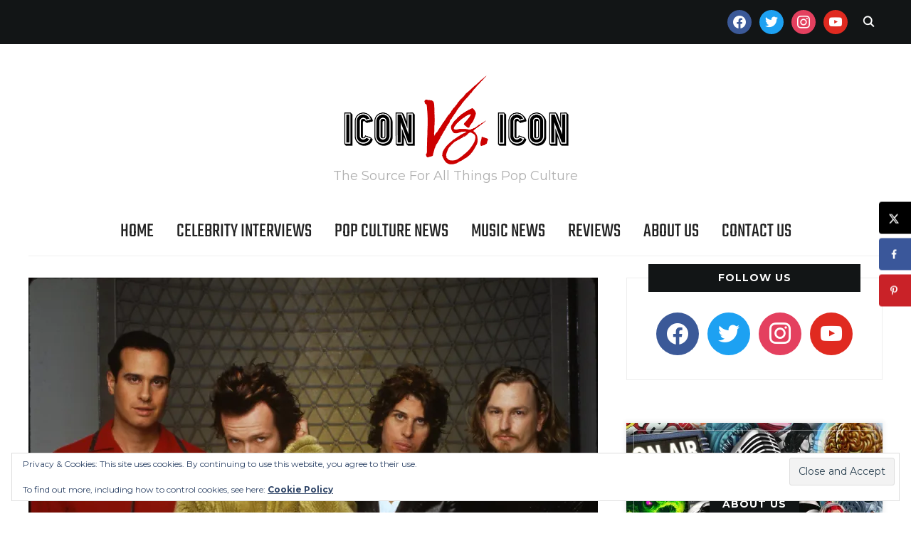

--- FILE ---
content_type: text/html; charset=UTF-8
request_url: https://www.iconvsicon.com/2021/05/25/stone-temple-pilots-to-celebrate-25th-anniversary-of-tiny-music-songs-from-the-vatican-gift-shop-with-super-deluxe-edition/
body_size: 27319
content:
<!DOCTYPE html>
<html lang="en-US">
<head>
    <meta charset="UTF-8">
    <meta name="viewport" content="width=device-width, initial-scale=1.0">
    <link rel="profile" href="http://gmpg.org/xfn/11">
    <link rel="pingback" href="https://www.iconvsicon.com/xmlrpc.php">
    <link rel="preload" as="font" href="https://www.iconvsicon.com/wp-content/themes/wpzoom-indigo/fonts/indigo.ttf" type="font/ttf" crossorigin>

    <meta name='robots' content='index, follow, max-image-preview:large, max-snippet:-1, max-video-preview:-1' />

	<!-- This site is optimized with the Yoast SEO plugin v26.7 - https://yoast.com/wordpress/plugins/seo/ -->
	<title>Stone Temple Pilots To Celebrate 25th Anniversary of &#039;Tiny Music... Songs From The Vatican Gift Shop&#039; With Super Deluxe Edition! - Icon Vs. Icon</title>
	<link rel="canonical" href="https://www.iconvsicon.com/2021/05/25/stone-temple-pilots-to-celebrate-25th-anniversary-of-tiny-music-songs-from-the-vatican-gift-shop-with-super-deluxe-edition/" />
	<meta name="author" content="Jason Price" />
	<meta name="twitter:label1" content="Written by" />
	<meta name="twitter:data1" content="Jason Price" />
	<meta name="twitter:label2" content="Est. reading time" />
	<meta name="twitter:data2" content="4 minutes" />
	<script type="application/ld+json" class="yoast-schema-graph">{"@context":"https://schema.org","@graph":[{"@type":"Article","@id":"https://www.iconvsicon.com/2021/05/25/stone-temple-pilots-to-celebrate-25th-anniversary-of-tiny-music-songs-from-the-vatican-gift-shop-with-super-deluxe-edition/#article","isPartOf":{"@id":"https://www.iconvsicon.com/2021/05/25/stone-temple-pilots-to-celebrate-25th-anniversary-of-tiny-music-songs-from-the-vatican-gift-shop-with-super-deluxe-edition/"},"author":{"name":"Jason Price","@id":"https://www.iconvsicon.com/#/schema/person/f1897912681ca960386a073c5fc6a709"},"headline":"Stone Temple Pilots To Celebrate 25th Anniversary of &#8216;Tiny Music&#8230; Songs From The Vatican Gift Shop&#8217; With Super Deluxe Edition!","datePublished":"2021-05-25T20:18:21+00:00","dateModified":"2021-05-25T20:19:26+00:00","mainEntityOfPage":{"@id":"https://www.iconvsicon.com/2021/05/25/stone-temple-pilots-to-celebrate-25th-anniversary-of-tiny-music-songs-from-the-vatican-gift-shop-with-super-deluxe-edition/"},"wordCount":713,"publisher":{"@id":"https://www.iconvsicon.com/#organization"},"image":{"@id":"https://www.iconvsicon.com/2021/05/25/stone-temple-pilots-to-celebrate-25th-anniversary-of-tiny-music-songs-from-the-vatican-gift-shop-with-super-deluxe-edition/#primaryimage"},"thumbnailUrl":"https://i0.wp.com/www.iconvsicon.com/wp-content/uploads/2021/05/Stone-Temple-Pilots-1996-c1-photo-credit-John-Eder.jpg?fit=1200%2C794&ssl=1","keywords":["dean deleo","Eric Kretz","Music","rhino records","Robert DeLeo","rock music","scott weiland","stone temple pilots","Tiny Music...Songs From The Vatican Gift Shop"],"articleSection":["Music News"],"inLanguage":"en-US"},{"@type":"WebPage","@id":"https://www.iconvsicon.com/2021/05/25/stone-temple-pilots-to-celebrate-25th-anniversary-of-tiny-music-songs-from-the-vatican-gift-shop-with-super-deluxe-edition/","url":"https://www.iconvsicon.com/2021/05/25/stone-temple-pilots-to-celebrate-25th-anniversary-of-tiny-music-songs-from-the-vatican-gift-shop-with-super-deluxe-edition/","name":"Stone Temple Pilots To Celebrate 25th Anniversary of 'Tiny Music... Songs From The Vatican Gift Shop' With Super Deluxe Edition! - Icon Vs. Icon","isPartOf":{"@id":"https://www.iconvsicon.com/#website"},"primaryImageOfPage":{"@id":"https://www.iconvsicon.com/2021/05/25/stone-temple-pilots-to-celebrate-25th-anniversary-of-tiny-music-songs-from-the-vatican-gift-shop-with-super-deluxe-edition/#primaryimage"},"image":{"@id":"https://www.iconvsicon.com/2021/05/25/stone-temple-pilots-to-celebrate-25th-anniversary-of-tiny-music-songs-from-the-vatican-gift-shop-with-super-deluxe-edition/#primaryimage"},"thumbnailUrl":"https://i0.wp.com/www.iconvsicon.com/wp-content/uploads/2021/05/Stone-Temple-Pilots-1996-c1-photo-credit-John-Eder.jpg?fit=1200%2C794&ssl=1","datePublished":"2021-05-25T20:18:21+00:00","dateModified":"2021-05-25T20:19:26+00:00","inLanguage":"en-US","potentialAction":[{"@type":"ReadAction","target":["https://www.iconvsicon.com/2021/05/25/stone-temple-pilots-to-celebrate-25th-anniversary-of-tiny-music-songs-from-the-vatican-gift-shop-with-super-deluxe-edition/"]}]},{"@type":"ImageObject","inLanguage":"en-US","@id":"https://www.iconvsicon.com/2021/05/25/stone-temple-pilots-to-celebrate-25th-anniversary-of-tiny-music-songs-from-the-vatican-gift-shop-with-super-deluxe-edition/#primaryimage","url":"https://i0.wp.com/www.iconvsicon.com/wp-content/uploads/2021/05/Stone-Temple-Pilots-1996-c1-photo-credit-John-Eder.jpg?fit=1200%2C794&ssl=1","contentUrl":"https://i0.wp.com/www.iconvsicon.com/wp-content/uploads/2021/05/Stone-Temple-Pilots-1996-c1-photo-credit-John-Eder.jpg?fit=1200%2C794&ssl=1","width":1200,"height":794,"caption":"Stone Temple Pilots 1996 c1 photo credit John Eder"},{"@type":"WebSite","@id":"https://www.iconvsicon.com/#website","url":"https://www.iconvsicon.com/","name":"Icon Vs. Icon - The Source For Pop Culture","description":"The Source For All Things Pop Culture","publisher":{"@id":"https://www.iconvsicon.com/#organization"},"potentialAction":[{"@type":"SearchAction","target":{"@type":"EntryPoint","urlTemplate":"https://www.iconvsicon.com/?s={search_term_string}"},"query-input":{"@type":"PropertyValueSpecification","valueRequired":true,"valueName":"search_term_string"}}],"inLanguage":"en-US"},{"@type":"Organization","@id":"https://www.iconvsicon.com/#organization","name":"Icon Vs. Icon - The Source For Pop Culture","url":"https://www.iconvsicon.com/","logo":{"@type":"ImageObject","inLanguage":"en-US","@id":"https://www.iconvsicon.com/#/schema/logo/image/","url":"https://i0.wp.com/www.iconvsicon.com/wp-content/uploads/2019/04/IVI-Header-Logo.png?fit=650%2C266&ssl=1","contentUrl":"https://i0.wp.com/www.iconvsicon.com/wp-content/uploads/2019/04/IVI-Header-Logo.png?fit=650%2C266&ssl=1","width":650,"height":266,"caption":"Icon Vs. Icon - The Source For Pop Culture"},"image":{"@id":"https://www.iconvsicon.com/#/schema/logo/image/"},"sameAs":["https://www.facebook.com/iconvsicon/","https://x.com/iconversusicon","https://www.instagram.com/iconversusicon/"]},{"@type":"Person","@id":"https://www.iconvsicon.com/#/schema/person/f1897912681ca960386a073c5fc6a709","name":"Jason Price","image":{"@type":"ImageObject","inLanguage":"en-US","@id":"https://www.iconvsicon.com/#/schema/person/image/","url":"https://secure.gravatar.com/avatar/f004b4ef6d8a79fe49a18c313b6c41d8f42a803e36899a876f003b7bcb5298d1?s=96&r=g","contentUrl":"https://secure.gravatar.com/avatar/f004b4ef6d8a79fe49a18c313b6c41d8f42a803e36899a876f003b7bcb5298d1?s=96&r=g","caption":"Jason Price"},"description":"Jason Price founded the mighty Icon Vs. Icon more than a decade ago. Along the way, he's assembled an amazing group of like-minded individuals to spread the word on some of the most unique people and projects on the pop culture landscape.","sameAs":["https://www.iconvsicon.com","https://www.iconvsicon.com/iconversusicon","https://x.com/iconversusicon"],"url":"https://www.iconvsicon.com/author/admin/"}]}</script>
	<!-- / Yoast SEO plugin. -->


<!-- Hubbub v.1.36.3 https://morehubbub.com/ -->
<meta property="og:locale" content="en_US" />
<meta property="og:type" content="article" />
<meta property="og:title" content="Stone Temple Pilots To Celebrate 25th Anniversary of &#039;Tiny Music... Songs From The Vatican Gift Shop&#039; With Super Deluxe Edition!" />
<meta property="og:description" content="Stone Temple Pilots embraced experimentation and open-mindedness to record the band’s third album, 1996’s Tiny Music... Songs From The Vatican Gift Shop. Released on March 26, 1996, the album is a pitch-perfect amalgamation of the band members’" />
<meta property="og:url" content="https://www.iconvsicon.com/2021/05/25/stone-temple-pilots-to-celebrate-25th-anniversary-of-tiny-music-songs-from-the-vatican-gift-shop-with-super-deluxe-edition/" />
<meta property="og:site_name" content="Icon Vs. Icon" />
<meta property="og:updated_time" content="2021-05-25T16:19:26+00:00" />
<meta property="article:published_time" content="2021-05-25T16:18:21+00:00" />
<meta property="article:modified_time" content="2021-05-25T16:19:26+00:00" />
<meta name="twitter:card" content="summary_large_image" />
<meta name="twitter:title" content="Stone Temple Pilots To Celebrate 25th Anniversary of &#039;Tiny Music... Songs From The Vatican Gift Shop&#039; With Super Deluxe Edition!" />
<meta name="twitter:description" content="Stone Temple Pilots embraced experimentation and open-mindedness to record the band’s third album, 1996’s Tiny Music... Songs From The Vatican Gift Shop. Released on March 26, 1996, the album is a pitch-perfect amalgamation of the band members’" />
<meta class="flipboard-article" content="Stone Temple Pilots embraced experimentation and open-mindedness to record the band’s third album, 1996’s Tiny Music... Songs From The Vatican Gift Shop. Released on March 26, 1996, the album is a pitch-perfect amalgamation of the band members’" />
<meta property="og:image" content="https://i0.wp.com/www.iconvsicon.com/wp-content/uploads/2021/05/Stone-Temple-Pilots-1996-c1-photo-credit-John-Eder.jpg?fit=1200%2C794&amp;ssl=1" />
<meta name="twitter:image" content="https://i0.wp.com/www.iconvsicon.com/wp-content/uploads/2021/05/Stone-Temple-Pilots-1996-c1-photo-credit-John-Eder.jpg?fit=1200%2C794&amp;ssl=1" />
<meta property="og:image:width" content="1200" />
<meta property="og:image:height" content="794" />
<meta name="twitter:creator" content="@iconversusicon" />
<!-- Hubbub v.1.36.3 https://morehubbub.com/ -->
<link rel='dns-prefetch' href='//www.iconvsicon.com' />
<link rel='dns-prefetch' href='//www.googletagmanager.com' />
<link rel='dns-prefetch' href='//stats.wp.com' />
<link rel='dns-prefetch' href='//fonts.googleapis.com' />
<link rel='dns-prefetch' href='//fonts.bunny.net' />
<link rel='dns-prefetch' href='//v0.wordpress.com' />
<link rel='dns-prefetch' href='//widgets.wp.com' />
<link rel='dns-prefetch' href='//s0.wp.com' />
<link rel='dns-prefetch' href='//0.gravatar.com' />
<link rel='dns-prefetch' href='//1.gravatar.com' />
<link rel='dns-prefetch' href='//2.gravatar.com' />
<link rel='preconnect' href='//i0.wp.com' />
<link rel='preconnect' href='//c0.wp.com' />
<link rel="alternate" type="application/rss+xml" title="Icon Vs. Icon &raquo; Feed" href="https://www.iconvsicon.com/feed/" />
<link rel="alternate" title="oEmbed (JSON)" type="application/json+oembed" href="https://www.iconvsicon.com/wp-json/oembed/1.0/embed?url=https%3A%2F%2Fwww.iconvsicon.com%2F2021%2F05%2F25%2Fstone-temple-pilots-to-celebrate-25th-anniversary-of-tiny-music-songs-from-the-vatican-gift-shop-with-super-deluxe-edition%2F" />
<link rel="alternate" title="oEmbed (XML)" type="text/xml+oembed" href="https://www.iconvsicon.com/wp-json/oembed/1.0/embed?url=https%3A%2F%2Fwww.iconvsicon.com%2F2021%2F05%2F25%2Fstone-temple-pilots-to-celebrate-25th-anniversary-of-tiny-music-songs-from-the-vatican-gift-shop-with-super-deluxe-edition%2F&#038;format=xml" />
		<!-- This site uses the Google Analytics by MonsterInsights plugin v9.11.1 - Using Analytics tracking - https://www.monsterinsights.com/ -->
							<script src="//www.googletagmanager.com/gtag/js?id=G-F4DVR06FE8"  data-cfasync="false" data-wpfc-render="false" type="text/javascript" async></script>
			<script data-cfasync="false" data-wpfc-render="false" type="text/javascript">
				var mi_version = '9.11.1';
				var mi_track_user = true;
				var mi_no_track_reason = '';
								var MonsterInsightsDefaultLocations = {"page_location":"https:\/\/www.iconvsicon.com\/2021\/05\/25\/stone-temple-pilots-to-celebrate-25th-anniversary-of-tiny-music-songs-from-the-vatican-gift-shop-with-super-deluxe-edition\/"};
								if ( typeof MonsterInsightsPrivacyGuardFilter === 'function' ) {
					var MonsterInsightsLocations = (typeof MonsterInsightsExcludeQuery === 'object') ? MonsterInsightsPrivacyGuardFilter( MonsterInsightsExcludeQuery ) : MonsterInsightsPrivacyGuardFilter( MonsterInsightsDefaultLocations );
				} else {
					var MonsterInsightsLocations = (typeof MonsterInsightsExcludeQuery === 'object') ? MonsterInsightsExcludeQuery : MonsterInsightsDefaultLocations;
				}

								var disableStrs = [
										'ga-disable-G-F4DVR06FE8',
									];

				/* Function to detect opted out users */
				function __gtagTrackerIsOptedOut() {
					for (var index = 0; index < disableStrs.length; index++) {
						if (document.cookie.indexOf(disableStrs[index] + '=true') > -1) {
							return true;
						}
					}

					return false;
				}

				/* Disable tracking if the opt-out cookie exists. */
				if (__gtagTrackerIsOptedOut()) {
					for (var index = 0; index < disableStrs.length; index++) {
						window[disableStrs[index]] = true;
					}
				}

				/* Opt-out function */
				function __gtagTrackerOptout() {
					for (var index = 0; index < disableStrs.length; index++) {
						document.cookie = disableStrs[index] + '=true; expires=Thu, 31 Dec 2099 23:59:59 UTC; path=/';
						window[disableStrs[index]] = true;
					}
				}

				if ('undefined' === typeof gaOptout) {
					function gaOptout() {
						__gtagTrackerOptout();
					}
				}
								window.dataLayer = window.dataLayer || [];

				window.MonsterInsightsDualTracker = {
					helpers: {},
					trackers: {},
				};
				if (mi_track_user) {
					function __gtagDataLayer() {
						dataLayer.push(arguments);
					}

					function __gtagTracker(type, name, parameters) {
						if (!parameters) {
							parameters = {};
						}

						if (parameters.send_to) {
							__gtagDataLayer.apply(null, arguments);
							return;
						}

						if (type === 'event') {
														parameters.send_to = monsterinsights_frontend.v4_id;
							var hookName = name;
							if (typeof parameters['event_category'] !== 'undefined') {
								hookName = parameters['event_category'] + ':' + name;
							}

							if (typeof MonsterInsightsDualTracker.trackers[hookName] !== 'undefined') {
								MonsterInsightsDualTracker.trackers[hookName](parameters);
							} else {
								__gtagDataLayer('event', name, parameters);
							}
							
						} else {
							__gtagDataLayer.apply(null, arguments);
						}
					}

					__gtagTracker('js', new Date());
					__gtagTracker('set', {
						'developer_id.dZGIzZG': true,
											});
					if ( MonsterInsightsLocations.page_location ) {
						__gtagTracker('set', MonsterInsightsLocations);
					}
										__gtagTracker('config', 'G-F4DVR06FE8', {"forceSSL":"true"} );
										window.gtag = __gtagTracker;										(function () {
						/* https://developers.google.com/analytics/devguides/collection/analyticsjs/ */
						/* ga and __gaTracker compatibility shim. */
						var noopfn = function () {
							return null;
						};
						var newtracker = function () {
							return new Tracker();
						};
						var Tracker = function () {
							return null;
						};
						var p = Tracker.prototype;
						p.get = noopfn;
						p.set = noopfn;
						p.send = function () {
							var args = Array.prototype.slice.call(arguments);
							args.unshift('send');
							__gaTracker.apply(null, args);
						};
						var __gaTracker = function () {
							var len = arguments.length;
							if (len === 0) {
								return;
							}
							var f = arguments[len - 1];
							if (typeof f !== 'object' || f === null || typeof f.hitCallback !== 'function') {
								if ('send' === arguments[0]) {
									var hitConverted, hitObject = false, action;
									if ('event' === arguments[1]) {
										if ('undefined' !== typeof arguments[3]) {
											hitObject = {
												'eventAction': arguments[3],
												'eventCategory': arguments[2],
												'eventLabel': arguments[4],
												'value': arguments[5] ? arguments[5] : 1,
											}
										}
									}
									if ('pageview' === arguments[1]) {
										if ('undefined' !== typeof arguments[2]) {
											hitObject = {
												'eventAction': 'page_view',
												'page_path': arguments[2],
											}
										}
									}
									if (typeof arguments[2] === 'object') {
										hitObject = arguments[2];
									}
									if (typeof arguments[5] === 'object') {
										Object.assign(hitObject, arguments[5]);
									}
									if ('undefined' !== typeof arguments[1].hitType) {
										hitObject = arguments[1];
										if ('pageview' === hitObject.hitType) {
											hitObject.eventAction = 'page_view';
										}
									}
									if (hitObject) {
										action = 'timing' === arguments[1].hitType ? 'timing_complete' : hitObject.eventAction;
										hitConverted = mapArgs(hitObject);
										__gtagTracker('event', action, hitConverted);
									}
								}
								return;
							}

							function mapArgs(args) {
								var arg, hit = {};
								var gaMap = {
									'eventCategory': 'event_category',
									'eventAction': 'event_action',
									'eventLabel': 'event_label',
									'eventValue': 'event_value',
									'nonInteraction': 'non_interaction',
									'timingCategory': 'event_category',
									'timingVar': 'name',
									'timingValue': 'value',
									'timingLabel': 'event_label',
									'page': 'page_path',
									'location': 'page_location',
									'title': 'page_title',
									'referrer' : 'page_referrer',
								};
								for (arg in args) {
																		if (!(!args.hasOwnProperty(arg) || !gaMap.hasOwnProperty(arg))) {
										hit[gaMap[arg]] = args[arg];
									} else {
										hit[arg] = args[arg];
									}
								}
								return hit;
							}

							try {
								f.hitCallback();
							} catch (ex) {
							}
						};
						__gaTracker.create = newtracker;
						__gaTracker.getByName = newtracker;
						__gaTracker.getAll = function () {
							return [];
						};
						__gaTracker.remove = noopfn;
						__gaTracker.loaded = true;
						window['__gaTracker'] = __gaTracker;
					})();
									} else {
										console.log("");
					(function () {
						function __gtagTracker() {
							return null;
						}

						window['__gtagTracker'] = __gtagTracker;
						window['gtag'] = __gtagTracker;
					})();
									}
			</script>
							<!-- / Google Analytics by MonsterInsights -->
		<style id='wp-img-auto-sizes-contain-inline-css' type='text/css'>
img:is([sizes=auto i],[sizes^="auto," i]){contain-intrinsic-size:3000px 1500px}
/*# sourceURL=wp-img-auto-sizes-contain-inline-css */
</style>
<style id='wp-emoji-styles-inline-css' type='text/css'>

	img.wp-smiley, img.emoji {
		display: inline !important;
		border: none !important;
		box-shadow: none !important;
		height: 1em !important;
		width: 1em !important;
		margin: 0 0.07em !important;
		vertical-align: -0.1em !important;
		background: none !important;
		padding: 0 !important;
	}
/*# sourceURL=wp-emoji-styles-inline-css */
</style>
<style id='wp-block-library-inline-css' type='text/css'>
:root{--wp-block-synced-color:#7a00df;--wp-block-synced-color--rgb:122,0,223;--wp-bound-block-color:var(--wp-block-synced-color);--wp-editor-canvas-background:#ddd;--wp-admin-theme-color:#007cba;--wp-admin-theme-color--rgb:0,124,186;--wp-admin-theme-color-darker-10:#006ba1;--wp-admin-theme-color-darker-10--rgb:0,107,160.5;--wp-admin-theme-color-darker-20:#005a87;--wp-admin-theme-color-darker-20--rgb:0,90,135;--wp-admin-border-width-focus:2px}@media (min-resolution:192dpi){:root{--wp-admin-border-width-focus:1.5px}}.wp-element-button{cursor:pointer}:root .has-very-light-gray-background-color{background-color:#eee}:root .has-very-dark-gray-background-color{background-color:#313131}:root .has-very-light-gray-color{color:#eee}:root .has-very-dark-gray-color{color:#313131}:root .has-vivid-green-cyan-to-vivid-cyan-blue-gradient-background{background:linear-gradient(135deg,#00d084,#0693e3)}:root .has-purple-crush-gradient-background{background:linear-gradient(135deg,#34e2e4,#4721fb 50%,#ab1dfe)}:root .has-hazy-dawn-gradient-background{background:linear-gradient(135deg,#faaca8,#dad0ec)}:root .has-subdued-olive-gradient-background{background:linear-gradient(135deg,#fafae1,#67a671)}:root .has-atomic-cream-gradient-background{background:linear-gradient(135deg,#fdd79a,#004a59)}:root .has-nightshade-gradient-background{background:linear-gradient(135deg,#330968,#31cdcf)}:root .has-midnight-gradient-background{background:linear-gradient(135deg,#020381,#2874fc)}:root{--wp--preset--font-size--normal:16px;--wp--preset--font-size--huge:42px}.has-regular-font-size{font-size:1em}.has-larger-font-size{font-size:2.625em}.has-normal-font-size{font-size:var(--wp--preset--font-size--normal)}.has-huge-font-size{font-size:var(--wp--preset--font-size--huge)}.has-text-align-center{text-align:center}.has-text-align-left{text-align:left}.has-text-align-right{text-align:right}.has-fit-text{white-space:nowrap!important}#end-resizable-editor-section{display:none}.aligncenter{clear:both}.items-justified-left{justify-content:flex-start}.items-justified-center{justify-content:center}.items-justified-right{justify-content:flex-end}.items-justified-space-between{justify-content:space-between}.screen-reader-text{border:0;clip-path:inset(50%);height:1px;margin:-1px;overflow:hidden;padding:0;position:absolute;width:1px;word-wrap:normal!important}.screen-reader-text:focus{background-color:#ddd;clip-path:none;color:#444;display:block;font-size:1em;height:auto;left:5px;line-height:normal;padding:15px 23px 14px;text-decoration:none;top:5px;width:auto;z-index:100000}html :where(.has-border-color){border-style:solid}html :where([style*=border-top-color]){border-top-style:solid}html :where([style*=border-right-color]){border-right-style:solid}html :where([style*=border-bottom-color]){border-bottom-style:solid}html :where([style*=border-left-color]){border-left-style:solid}html :where([style*=border-width]){border-style:solid}html :where([style*=border-top-width]){border-top-style:solid}html :where([style*=border-right-width]){border-right-style:solid}html :where([style*=border-bottom-width]){border-bottom-style:solid}html :where([style*=border-left-width]){border-left-style:solid}html :where(img[class*=wp-image-]){height:auto;max-width:100%}:where(figure){margin:0 0 1em}html :where(.is-position-sticky){--wp-admin--admin-bar--position-offset:var(--wp-admin--admin-bar--height,0px)}@media screen and (max-width:600px){html :where(.is-position-sticky){--wp-admin--admin-bar--position-offset:0px}}

/*# sourceURL=wp-block-library-inline-css */
</style><style id='global-styles-inline-css' type='text/css'>
:root{--wp--preset--aspect-ratio--square: 1;--wp--preset--aspect-ratio--4-3: 4/3;--wp--preset--aspect-ratio--3-4: 3/4;--wp--preset--aspect-ratio--3-2: 3/2;--wp--preset--aspect-ratio--2-3: 2/3;--wp--preset--aspect-ratio--16-9: 16/9;--wp--preset--aspect-ratio--9-16: 9/16;--wp--preset--color--black: #000000;--wp--preset--color--cyan-bluish-gray: #abb8c3;--wp--preset--color--white: #ffffff;--wp--preset--color--pale-pink: #f78da7;--wp--preset--color--vivid-red: #cf2e2e;--wp--preset--color--luminous-vivid-orange: #ff6900;--wp--preset--color--luminous-vivid-amber: #fcb900;--wp--preset--color--light-green-cyan: #7bdcb5;--wp--preset--color--vivid-green-cyan: #00d084;--wp--preset--color--pale-cyan-blue: #8ed1fc;--wp--preset--color--vivid-cyan-blue: #0693e3;--wp--preset--color--vivid-purple: #9b51e0;--wp--preset--gradient--vivid-cyan-blue-to-vivid-purple: linear-gradient(135deg,rgb(6,147,227) 0%,rgb(155,81,224) 100%);--wp--preset--gradient--light-green-cyan-to-vivid-green-cyan: linear-gradient(135deg,rgb(122,220,180) 0%,rgb(0,208,130) 100%);--wp--preset--gradient--luminous-vivid-amber-to-luminous-vivid-orange: linear-gradient(135deg,rgb(252,185,0) 0%,rgb(255,105,0) 100%);--wp--preset--gradient--luminous-vivid-orange-to-vivid-red: linear-gradient(135deg,rgb(255,105,0) 0%,rgb(207,46,46) 100%);--wp--preset--gradient--very-light-gray-to-cyan-bluish-gray: linear-gradient(135deg,rgb(238,238,238) 0%,rgb(169,184,195) 100%);--wp--preset--gradient--cool-to-warm-spectrum: linear-gradient(135deg,rgb(74,234,220) 0%,rgb(151,120,209) 20%,rgb(207,42,186) 40%,rgb(238,44,130) 60%,rgb(251,105,98) 80%,rgb(254,248,76) 100%);--wp--preset--gradient--blush-light-purple: linear-gradient(135deg,rgb(255,206,236) 0%,rgb(152,150,240) 100%);--wp--preset--gradient--blush-bordeaux: linear-gradient(135deg,rgb(254,205,165) 0%,rgb(254,45,45) 50%,rgb(107,0,62) 100%);--wp--preset--gradient--luminous-dusk: linear-gradient(135deg,rgb(255,203,112) 0%,rgb(199,81,192) 50%,rgb(65,88,208) 100%);--wp--preset--gradient--pale-ocean: linear-gradient(135deg,rgb(255,245,203) 0%,rgb(182,227,212) 50%,rgb(51,167,181) 100%);--wp--preset--gradient--electric-grass: linear-gradient(135deg,rgb(202,248,128) 0%,rgb(113,206,126) 100%);--wp--preset--gradient--midnight: linear-gradient(135deg,rgb(2,3,129) 0%,rgb(40,116,252) 100%);--wp--preset--font-size--small: 13px;--wp--preset--font-size--medium: 20px;--wp--preset--font-size--large: 36px;--wp--preset--font-size--x-large: 42px;--wp--preset--spacing--20: 0.44rem;--wp--preset--spacing--30: 0.67rem;--wp--preset--spacing--40: 1rem;--wp--preset--spacing--50: 1.5rem;--wp--preset--spacing--60: 2.25rem;--wp--preset--spacing--70: 3.38rem;--wp--preset--spacing--80: 5.06rem;--wp--preset--shadow--natural: 6px 6px 9px rgba(0, 0, 0, 0.2);--wp--preset--shadow--deep: 12px 12px 50px rgba(0, 0, 0, 0.4);--wp--preset--shadow--sharp: 6px 6px 0px rgba(0, 0, 0, 0.2);--wp--preset--shadow--outlined: 6px 6px 0px -3px rgb(255, 255, 255), 6px 6px rgb(0, 0, 0);--wp--preset--shadow--crisp: 6px 6px 0px rgb(0, 0, 0);}:where(.is-layout-flex){gap: 0.5em;}:where(.is-layout-grid){gap: 0.5em;}body .is-layout-flex{display: flex;}.is-layout-flex{flex-wrap: wrap;align-items: center;}.is-layout-flex > :is(*, div){margin: 0;}body .is-layout-grid{display: grid;}.is-layout-grid > :is(*, div){margin: 0;}:where(.wp-block-columns.is-layout-flex){gap: 2em;}:where(.wp-block-columns.is-layout-grid){gap: 2em;}:where(.wp-block-post-template.is-layout-flex){gap: 1.25em;}:where(.wp-block-post-template.is-layout-grid){gap: 1.25em;}.has-black-color{color: var(--wp--preset--color--black) !important;}.has-cyan-bluish-gray-color{color: var(--wp--preset--color--cyan-bluish-gray) !important;}.has-white-color{color: var(--wp--preset--color--white) !important;}.has-pale-pink-color{color: var(--wp--preset--color--pale-pink) !important;}.has-vivid-red-color{color: var(--wp--preset--color--vivid-red) !important;}.has-luminous-vivid-orange-color{color: var(--wp--preset--color--luminous-vivid-orange) !important;}.has-luminous-vivid-amber-color{color: var(--wp--preset--color--luminous-vivid-amber) !important;}.has-light-green-cyan-color{color: var(--wp--preset--color--light-green-cyan) !important;}.has-vivid-green-cyan-color{color: var(--wp--preset--color--vivid-green-cyan) !important;}.has-pale-cyan-blue-color{color: var(--wp--preset--color--pale-cyan-blue) !important;}.has-vivid-cyan-blue-color{color: var(--wp--preset--color--vivid-cyan-blue) !important;}.has-vivid-purple-color{color: var(--wp--preset--color--vivid-purple) !important;}.has-black-background-color{background-color: var(--wp--preset--color--black) !important;}.has-cyan-bluish-gray-background-color{background-color: var(--wp--preset--color--cyan-bluish-gray) !important;}.has-white-background-color{background-color: var(--wp--preset--color--white) !important;}.has-pale-pink-background-color{background-color: var(--wp--preset--color--pale-pink) !important;}.has-vivid-red-background-color{background-color: var(--wp--preset--color--vivid-red) !important;}.has-luminous-vivid-orange-background-color{background-color: var(--wp--preset--color--luminous-vivid-orange) !important;}.has-luminous-vivid-amber-background-color{background-color: var(--wp--preset--color--luminous-vivid-amber) !important;}.has-light-green-cyan-background-color{background-color: var(--wp--preset--color--light-green-cyan) !important;}.has-vivid-green-cyan-background-color{background-color: var(--wp--preset--color--vivid-green-cyan) !important;}.has-pale-cyan-blue-background-color{background-color: var(--wp--preset--color--pale-cyan-blue) !important;}.has-vivid-cyan-blue-background-color{background-color: var(--wp--preset--color--vivid-cyan-blue) !important;}.has-vivid-purple-background-color{background-color: var(--wp--preset--color--vivid-purple) !important;}.has-black-border-color{border-color: var(--wp--preset--color--black) !important;}.has-cyan-bluish-gray-border-color{border-color: var(--wp--preset--color--cyan-bluish-gray) !important;}.has-white-border-color{border-color: var(--wp--preset--color--white) !important;}.has-pale-pink-border-color{border-color: var(--wp--preset--color--pale-pink) !important;}.has-vivid-red-border-color{border-color: var(--wp--preset--color--vivid-red) !important;}.has-luminous-vivid-orange-border-color{border-color: var(--wp--preset--color--luminous-vivid-orange) !important;}.has-luminous-vivid-amber-border-color{border-color: var(--wp--preset--color--luminous-vivid-amber) !important;}.has-light-green-cyan-border-color{border-color: var(--wp--preset--color--light-green-cyan) !important;}.has-vivid-green-cyan-border-color{border-color: var(--wp--preset--color--vivid-green-cyan) !important;}.has-pale-cyan-blue-border-color{border-color: var(--wp--preset--color--pale-cyan-blue) !important;}.has-vivid-cyan-blue-border-color{border-color: var(--wp--preset--color--vivid-cyan-blue) !important;}.has-vivid-purple-border-color{border-color: var(--wp--preset--color--vivid-purple) !important;}.has-vivid-cyan-blue-to-vivid-purple-gradient-background{background: var(--wp--preset--gradient--vivid-cyan-blue-to-vivid-purple) !important;}.has-light-green-cyan-to-vivid-green-cyan-gradient-background{background: var(--wp--preset--gradient--light-green-cyan-to-vivid-green-cyan) !important;}.has-luminous-vivid-amber-to-luminous-vivid-orange-gradient-background{background: var(--wp--preset--gradient--luminous-vivid-amber-to-luminous-vivid-orange) !important;}.has-luminous-vivid-orange-to-vivid-red-gradient-background{background: var(--wp--preset--gradient--luminous-vivid-orange-to-vivid-red) !important;}.has-very-light-gray-to-cyan-bluish-gray-gradient-background{background: var(--wp--preset--gradient--very-light-gray-to-cyan-bluish-gray) !important;}.has-cool-to-warm-spectrum-gradient-background{background: var(--wp--preset--gradient--cool-to-warm-spectrum) !important;}.has-blush-light-purple-gradient-background{background: var(--wp--preset--gradient--blush-light-purple) !important;}.has-blush-bordeaux-gradient-background{background: var(--wp--preset--gradient--blush-bordeaux) !important;}.has-luminous-dusk-gradient-background{background: var(--wp--preset--gradient--luminous-dusk) !important;}.has-pale-ocean-gradient-background{background: var(--wp--preset--gradient--pale-ocean) !important;}.has-electric-grass-gradient-background{background: var(--wp--preset--gradient--electric-grass) !important;}.has-midnight-gradient-background{background: var(--wp--preset--gradient--midnight) !important;}.has-small-font-size{font-size: var(--wp--preset--font-size--small) !important;}.has-medium-font-size{font-size: var(--wp--preset--font-size--medium) !important;}.has-large-font-size{font-size: var(--wp--preset--font-size--large) !important;}.has-x-large-font-size{font-size: var(--wp--preset--font-size--x-large) !important;}
/*# sourceURL=global-styles-inline-css */
</style>

<link rel='stylesheet' id='swiper-css-css' href='https://www.iconvsicon.com/wp-content/plugins/instagram-widget-by-wpzoom/dist/styles/library/swiper.css?ver=7.4.1' type='text/css' media='all' />
<link rel='stylesheet' id='dashicons-css' href='https://c0.wp.com/c/6.9/wp-includes/css/dashicons.min.css' type='text/css' media='all' />
<link rel='stylesheet' id='magnific-popup-css' href='https://www.iconvsicon.com/wp-content/plugins/instagram-widget-by-wpzoom/dist/styles/library/magnific-popup.css?ver=2.3.2' type='text/css' media='all' />
<link rel='stylesheet' id='wpz-insta_block-frontend-style-css' href='https://www.iconvsicon.com/wp-content/plugins/instagram-widget-by-wpzoom/dist/styles/frontend/index.css?ver=css-4b331c57b581' type='text/css' media='all' />
<style id='classic-theme-styles-inline-css' type='text/css'>
/*! This file is auto-generated */
.wp-block-button__link{color:#fff;background-color:#32373c;border-radius:9999px;box-shadow:none;text-decoration:none;padding:calc(.667em + 2px) calc(1.333em + 2px);font-size:1.125em}.wp-block-file__button{background:#32373c;color:#fff;text-decoration:none}
/*# sourceURL=/wp-includes/css/classic-themes.min.css */
</style>
<link rel='stylesheet' id='zoom-theme-utils-css-css' href='https://www.iconvsicon.com/wp-content/themes/wpzoom-indigo/functions/wpzoom/assets/css/theme-utils.css?ver=6.9' type='text/css' media='all' />
<link crossorigin="anonymous" rel='stylesheet' id='indigo-google-fonts-css' href='https://fonts.googleapis.com/css?family=Montserrat%3Aregular%2C700%2C700i%2Citalic%7COswald%3Aregular%2C700%7CMulish%7CTeko%3Aregular%2C700&#038;subset=latin&#038;display=swap&#038;ver=6.9' type='text/css' media='all' />
<link rel='stylesheet' id='indigo-style-css' href='https://www.iconvsicon.com/wp-content/themes/wpzoom-indigo/style.css?ver=1.0.23' type='text/css' media='all' />
<link rel='stylesheet' id='media-queries-css' href='https://www.iconvsicon.com/wp-content/themes/wpzoom-indigo/css/media-queries.css?ver=1.0.23' type='text/css' media='all' />
<link crossorigin="anonymous" rel='stylesheet' id='indigo-google-font-default-css' href='//fonts.googleapis.com/css?family=Oswald%3A400%2C500%2C700&#038;display=swap&#038;ver=6.9' type='text/css' media='all' />
<link rel='stylesheet' id='indigo-style-color-default-css' href='https://www.iconvsicon.com/wp-content/themes/wpzoom-indigo/styles/default.css?ver=1.0.23' type='text/css' media='all' />
<link rel='stylesheet' id='jetpack_likes-css' href='https://c0.wp.com/p/jetpack/15.4/modules/likes/style.css' type='text/css' media='all' />
<link rel='stylesheet' id='dpsp-frontend-style-pro-css' href='https://www.iconvsicon.com/wp-content/plugins/social-pug/assets/dist/style-frontend-pro.css?ver=1.36.3' type='text/css' media='all' />
<style id='dpsp-frontend-style-pro-inline-css' type='text/css'>

			@media screen and ( max-width : 720px ) {
				aside#dpsp-floating-sidebar.dpsp-hide-on-mobile.opened {
					display: none;
				}
			}
			
/*# sourceURL=dpsp-frontend-style-pro-inline-css */
</style>
<link rel='stylesheet' id='wpzoom-social-icons-socicon-css' href='https://www.iconvsicon.com/wp-content/plugins/social-icons-widget-by-wpzoom/assets/css/wpzoom-socicon.css?ver=1768488847' type='text/css' media='all' />
<link rel='stylesheet' id='wpzoom-social-icons-genericons-css' href='https://www.iconvsicon.com/wp-content/plugins/social-icons-widget-by-wpzoom/assets/css/genericons.css?ver=1768488847' type='text/css' media='all' />
<link rel='stylesheet' id='wpzoom-social-icons-academicons-css' href='https://www.iconvsicon.com/wp-content/plugins/social-icons-widget-by-wpzoom/assets/css/academicons.min.css?ver=1768488847' type='text/css' media='all' />
<link rel='stylesheet' id='wpzoom-social-icons-font-awesome-3-css' href='https://www.iconvsicon.com/wp-content/plugins/social-icons-widget-by-wpzoom/assets/css/font-awesome-3.min.css?ver=1768488847' type='text/css' media='all' />
<link rel='stylesheet' id='wpzoom-social-icons-styles-css' href='https://www.iconvsicon.com/wp-content/plugins/social-icons-widget-by-wpzoom/assets/css/wpzoom-social-icons-styles.css?ver=1768488847' type='text/css' media='all' />
<link rel='stylesheet' id='sab-font-css' href='https://fonts.bunny.net/css?family=Teko:400,700,400italic,700italic|Abel:400,700,400italic,700italic&#038;subset=latin' type='text/css' media='all' />
<link rel='preload' as='font'  id='wpzoom-social-icons-font-academicons-woff2-css' href='https://www.iconvsicon.com/wp-content/plugins/social-icons-widget-by-wpzoom/assets/font/academicons.woff2?v=1.9.2'  type='font/woff2' crossorigin />
<link rel='preload' as='font'  id='wpzoom-social-icons-font-fontawesome-3-woff2-css' href='https://www.iconvsicon.com/wp-content/plugins/social-icons-widget-by-wpzoom/assets/font/fontawesome-webfont.woff2?v=4.7.0'  type='font/woff2' crossorigin />
<link rel='preload' as='font'  id='wpzoom-social-icons-font-genericons-woff-css' href='https://www.iconvsicon.com/wp-content/plugins/social-icons-widget-by-wpzoom/assets/font/Genericons.woff'  type='font/woff' crossorigin />
<link rel='preload' as='font'  id='wpzoom-social-icons-font-socicon-woff2-css' href='https://www.iconvsicon.com/wp-content/plugins/social-icons-widget-by-wpzoom/assets/font/socicon.woff2?v=4.5.4'  type='font/woff2' crossorigin />
<script type="text/javascript" src="https://c0.wp.com/c/6.9/wp-includes/js/jquery/jquery.min.js" id="jquery-core-js"></script>
<script type="text/javascript" src="https://c0.wp.com/c/6.9/wp-includes/js/jquery/jquery-migrate.min.js" id="jquery-migrate-js"></script>
<script type="text/javascript" src="https://www.iconvsicon.com/wp-content/plugins/google-analytics-for-wordpress/assets/js/frontend-gtag.min.js?ver=9.11.1" id="monsterinsights-frontend-script-js" async="async" data-wp-strategy="async"></script>
<script data-cfasync="false" data-wpfc-render="false" type="text/javascript" id='monsterinsights-frontend-script-js-extra'>/* <![CDATA[ */
var monsterinsights_frontend = {"js_events_tracking":"true","download_extensions":"doc,pdf,ppt,zip,xls,docx,pptx,xlsx","inbound_paths":"[]","home_url":"https:\/\/www.iconvsicon.com","hash_tracking":"false","v4_id":"G-F4DVR06FE8"};/* ]]> */
</script>
<script type="text/javascript" src="https://c0.wp.com/c/6.9/wp-includes/js/underscore.min.js" id="underscore-js"></script>
<script type="text/javascript" id="wp-util-js-extra">
/* <![CDATA[ */
var _wpUtilSettings = {"ajax":{"url":"/wp-admin/admin-ajax.php"}};
//# sourceURL=wp-util-js-extra
/* ]]> */
</script>
<script type="text/javascript" src="https://c0.wp.com/c/6.9/wp-includes/js/wp-util.min.js" id="wp-util-js"></script>
<script type="text/javascript" src="https://www.iconvsicon.com/wp-content/plugins/instagram-widget-by-wpzoom/dist/scripts/library/magnific-popup.js?ver=1768488852" id="magnific-popup-js"></script>
<script type="text/javascript" src="https://www.iconvsicon.com/wp-content/plugins/instagram-widget-by-wpzoom/dist/scripts/library/swiper.js?ver=7.4.1" id="swiper-js-js"></script>
<script type="text/javascript" src="https://www.iconvsicon.com/wp-content/plugins/instagram-widget-by-wpzoom/dist/scripts/frontend/block.js?ver=6c9dcb21b2da662ca82d" id="wpz-insta_block-frontend-script-js"></script>
<script type="text/javascript" src="https://www.iconvsicon.com/wp-content/themes/wpzoom-indigo/js/init.js?ver=6.9" id="wpzoom-init-js"></script>

<!-- Google tag (gtag.js) snippet added by Site Kit -->
<!-- Google Analytics snippet added by Site Kit -->
<script type="text/javascript" src="https://www.googletagmanager.com/gtag/js?id=G-7W25M5KBHJ" id="google_gtagjs-js" async></script>
<script type="text/javascript" id="google_gtagjs-js-after">
/* <![CDATA[ */
window.dataLayer = window.dataLayer || [];function gtag(){dataLayer.push(arguments);}
gtag("set","linker",{"domains":["www.iconvsicon.com"]});
gtag("js", new Date());
gtag("set", "developer_id.dZTNiMT", true);
gtag("config", "G-7W25M5KBHJ");
//# sourceURL=google_gtagjs-js-after
/* ]]> */
</script>
<link rel="https://api.w.org/" href="https://www.iconvsicon.com/wp-json/" /><link rel="alternate" title="JSON" type="application/json" href="https://www.iconvsicon.com/wp-json/wp/v2/posts/67356" /><link rel="EditURI" type="application/rsd+xml" title="RSD" href="https://www.iconvsicon.com/xmlrpc.php?rsd" />
<meta name="generator" content="WordPress 6.9" />
<link rel='shortlink' href='https://wp.me/pp3Zr-hwo' />
<meta name="generator" content="Site Kit by Google 1.170.0" /><script type="text/javascript">
function disableSelection(target){
if (typeof target.onselectstart!="undefined")
target.onselectstart=function(){return false}
else if (typeof target.style.MozUserSelect!="undefined")
target.style.MozUserSelect="none"
else
target.onmousedown=function(){return false}
target.style.cursor = "default"
}
</script>
	<style>img#wpstats{display:none}</style>
		<link rel="apple-touch-icon" sizes="180x180" href="/wp-content/uploads/fbrfg/apple-touch-icon.png?v=69PeEk4b0x">
<link rel="icon" type="image/png" sizes="32x32" href="/wp-content/uploads/fbrfg/favicon-32x32.png?v=69PeEk4b0x">
<link rel="icon" type="image/png" sizes="16x16" href="/wp-content/uploads/fbrfg/favicon-16x16.png?v=69PeEk4b0x">
<link rel="manifest" href="/wp-content/uploads/fbrfg/site.webmanifest?v=69PeEk4b0x">
<link rel="mask-icon" href="/wp-content/uploads/fbrfg/safari-pinned-tab.svg?v=69PeEk4b0x" color="#5bbad5">
<link rel="shortcut icon" href="/wp-content/uploads/fbrfg/favicon.ico?v=69PeEk4b0x">
<meta name="msapplication-TileColor" content="#ffc40d">
<meta name="msapplication-config" content="/wp-content/uploads/fbrfg/browserconfig.xml?v=69PeEk4b0x">
<meta name="theme-color" content="#ffffff"><!-- WPZOOM Theme / Framework -->
<meta name="generator" content="Indigo 1.0.23" />
<meta name="generator" content="WPZOOM Framework 2.0.9" />

<!-- Begin Theme Custom CSS -->
<style type="text/css" id="wpzoom-indigo-custom-css">
body{font-family:'Montserrat', sans-serif;}.navbar-brand-wpz h1{font-weight:normal;}
@media screen and (min-width: 769px){body{font-size:16px;}.navbar-brand-wpz h1{font-size:70px;}.navbar-brand-wpz .tagline{font-size:18px;}.slides li h3{font-size:42px;}.slides li .slide_button a{font-size:14px;}.widget h3.title{font-size:14px;}.site-footer .widget h3.title{font-size:20px;}.entry-title{font-size:30px;}.single h1.entry-title{font-size:40px;}.page h1.entry-title{font-size:40px;}.footer-title{font-size:40px;}.footer-menu ul li{font-size:20px;}}
@media screen and (max-width: 768px){body{font-size:16px;}.navbar-brand-wpz h1{font-size:60px;}.navbar-brand-wpz .tagline{font-size:18px;}.slides li h3{font-size:26px;}.slides li .slide_button a{font-size:12px;}.widget h3.title{font-size:14px;}.site-footer .widget h3.title{font-size:20px;}.entry-title{font-size:24px;}.single h1.entry-title{font-size:36px;}.page h1.entry-title{font-size:36px;}.footer-title{font-size:40px;}.footer-menu ul li{font-size:20px;}}
@media screen and (max-width: 480px){body{font-size:16px;}.navbar-brand-wpz h1{font-size:60px;}.navbar-brand-wpz .tagline{font-size:18px;}.slides li h3{font-size:26px;}.slides li .slide_button a{font-size:12px;}.widget h3.title{font-size:14px;}.site-footer .widget h3.title{font-size:20px;}.entry-title{font-size:24px;}.single h1.entry-title{font-size:28px;}.page h1.entry-title{font-size:28px;}.footer-title{font-size:40px;}.footer-menu ul li{font-size:20px;}}
</style>
<!-- End Theme Custom CSS -->
<meta name="hubbub-info" description="Hubbub 1.36.3"><link rel="amphtml" href="https://www.iconvsicon.com/2021/05/25/stone-temple-pilots-to-celebrate-25th-anniversary-of-tiny-music-songs-from-the-vatican-gift-shop-with-super-deluxe-edition/amp/"><style type="text/css">.saboxplugin-wrap{-webkit-box-sizing:border-box;-moz-box-sizing:border-box;-ms-box-sizing:border-box;box-sizing:border-box;border:1px solid #eee;width:100%;clear:both;display:block;overflow:hidden;word-wrap:break-word;position:relative}.saboxplugin-wrap .saboxplugin-gravatar{float:left;padding:0 20px 20px 20px}.saboxplugin-wrap .saboxplugin-gravatar img{max-width:100px;height:auto;border-radius:0;}.saboxplugin-wrap .saboxplugin-authorname{font-size:18px;line-height:1;margin:20px 0 0 20px;display:block}.saboxplugin-wrap .saboxplugin-authorname a{text-decoration:none}.saboxplugin-wrap .saboxplugin-authorname a:focus{outline:0}.saboxplugin-wrap .saboxplugin-desc{display:block;margin:5px 20px}.saboxplugin-wrap .saboxplugin-desc a{text-decoration:underline}.saboxplugin-wrap .saboxplugin-desc p{margin:5px 0 12px}.saboxplugin-wrap .saboxplugin-web{margin:0 20px 15px;text-align:left}.saboxplugin-wrap .sab-web-position{text-align:right}.saboxplugin-wrap .saboxplugin-web a{color:#ccc;text-decoration:none}.saboxplugin-wrap .saboxplugin-socials{position:relative;display:block;background:#fcfcfc;padding:5px;border-top:1px solid #eee}.saboxplugin-wrap .saboxplugin-socials a svg{width:20px;height:20px}.saboxplugin-wrap .saboxplugin-socials a svg .st2{fill:#fff; transform-origin:center center;}.saboxplugin-wrap .saboxplugin-socials a svg .st1{fill:rgba(0,0,0,.3)}.saboxplugin-wrap .saboxplugin-socials a:hover{opacity:.8;-webkit-transition:opacity .4s;-moz-transition:opacity .4s;-o-transition:opacity .4s;transition:opacity .4s;box-shadow:none!important;-webkit-box-shadow:none!important}.saboxplugin-wrap .saboxplugin-socials .saboxplugin-icon-color{box-shadow:none;padding:0;border:0;-webkit-transition:opacity .4s;-moz-transition:opacity .4s;-o-transition:opacity .4s;transition:opacity .4s;display:inline-block;color:#fff;font-size:0;text-decoration:inherit;margin:5px;-webkit-border-radius:0;-moz-border-radius:0;-ms-border-radius:0;-o-border-radius:0;border-radius:0;overflow:hidden}.saboxplugin-wrap .saboxplugin-socials .saboxplugin-icon-grey{text-decoration:inherit;box-shadow:none;position:relative;display:-moz-inline-stack;display:inline-block;vertical-align:middle;zoom:1;margin:10px 5px;color:#444;fill:#444}.clearfix:after,.clearfix:before{content:' ';display:table;line-height:0;clear:both}.ie7 .clearfix{zoom:1}.saboxplugin-socials.sabox-colored .saboxplugin-icon-color .sab-twitch{border-color:#38245c}.saboxplugin-socials.sabox-colored .saboxplugin-icon-color .sab-behance{border-color:#003eb0}.saboxplugin-socials.sabox-colored .saboxplugin-icon-color .sab-deviantart{border-color:#036824}.saboxplugin-socials.sabox-colored .saboxplugin-icon-color .sab-digg{border-color:#00327c}.saboxplugin-socials.sabox-colored .saboxplugin-icon-color .sab-dribbble{border-color:#ba1655}.saboxplugin-socials.sabox-colored .saboxplugin-icon-color .sab-facebook{border-color:#1e2e4f}.saboxplugin-socials.sabox-colored .saboxplugin-icon-color .sab-flickr{border-color:#003576}.saboxplugin-socials.sabox-colored .saboxplugin-icon-color .sab-github{border-color:#264874}.saboxplugin-socials.sabox-colored .saboxplugin-icon-color .sab-google{border-color:#0b51c5}.saboxplugin-socials.sabox-colored .saboxplugin-icon-color .sab-html5{border-color:#902e13}.saboxplugin-socials.sabox-colored .saboxplugin-icon-color .sab-instagram{border-color:#1630aa}.saboxplugin-socials.sabox-colored .saboxplugin-icon-color .sab-linkedin{border-color:#00344f}.saboxplugin-socials.sabox-colored .saboxplugin-icon-color .sab-pinterest{border-color:#5b040e}.saboxplugin-socials.sabox-colored .saboxplugin-icon-color .sab-reddit{border-color:#992900}.saboxplugin-socials.sabox-colored .saboxplugin-icon-color .sab-rss{border-color:#a43b0a}.saboxplugin-socials.sabox-colored .saboxplugin-icon-color .sab-sharethis{border-color:#5d8420}.saboxplugin-socials.sabox-colored .saboxplugin-icon-color .sab-soundcloud{border-color:#995200}.saboxplugin-socials.sabox-colored .saboxplugin-icon-color .sab-spotify{border-color:#0f612c}.saboxplugin-socials.sabox-colored .saboxplugin-icon-color .sab-stackoverflow{border-color:#a95009}.saboxplugin-socials.sabox-colored .saboxplugin-icon-color .sab-steam{border-color:#006388}.saboxplugin-socials.sabox-colored .saboxplugin-icon-color .sab-user_email{border-color:#b84e05}.saboxplugin-socials.sabox-colored .saboxplugin-icon-color .sab-tumblr{border-color:#10151b}.saboxplugin-socials.sabox-colored .saboxplugin-icon-color .sab-twitter{border-color:#0967a0}.saboxplugin-socials.sabox-colored .saboxplugin-icon-color .sab-vimeo{border-color:#0d7091}.saboxplugin-socials.sabox-colored .saboxplugin-icon-color .sab-windows{border-color:#003f71}.saboxplugin-socials.sabox-colored .saboxplugin-icon-color .sab-whatsapp{border-color:#003f71}.saboxplugin-socials.sabox-colored .saboxplugin-icon-color .sab-wordpress{border-color:#0f3647}.saboxplugin-socials.sabox-colored .saboxplugin-icon-color .sab-yahoo{border-color:#14002d}.saboxplugin-socials.sabox-colored .saboxplugin-icon-color .sab-youtube{border-color:#900}.saboxplugin-socials.sabox-colored .saboxplugin-icon-color .sab-xing{border-color:#000202}.saboxplugin-socials.sabox-colored .saboxplugin-icon-color .sab-mixcloud{border-color:#2475a0}.saboxplugin-socials.sabox-colored .saboxplugin-icon-color .sab-vk{border-color:#243549}.saboxplugin-socials.sabox-colored .saboxplugin-icon-color .sab-medium{border-color:#00452c}.saboxplugin-socials.sabox-colored .saboxplugin-icon-color .sab-quora{border-color:#420e00}.saboxplugin-socials.sabox-colored .saboxplugin-icon-color .sab-meetup{border-color:#9b181c}.saboxplugin-socials.sabox-colored .saboxplugin-icon-color .sab-goodreads{border-color:#000}.saboxplugin-socials.sabox-colored .saboxplugin-icon-color .sab-snapchat{border-color:#999700}.saboxplugin-socials.sabox-colored .saboxplugin-icon-color .sab-500px{border-color:#00557f}.saboxplugin-socials.sabox-colored .saboxplugin-icon-color .sab-mastodont{border-color:#185886}.sabox-plus-item{margin-bottom:20px}@media screen and (max-width:480px){.saboxplugin-wrap{text-align:center}.saboxplugin-wrap .saboxplugin-gravatar{float:none;padding:20px 0;text-align:center;margin:0 auto;display:block}.saboxplugin-wrap .saboxplugin-gravatar img{float:none;display:inline-block;display:-moz-inline-stack;vertical-align:middle;zoom:1}.saboxplugin-wrap .saboxplugin-desc{margin:0 10px 20px;text-align:center}.saboxplugin-wrap .saboxplugin-authorname{text-align:center;margin:10px 0 20px}}body .saboxplugin-authorname a,body .saboxplugin-authorname a:hover{box-shadow:none;-webkit-box-shadow:none}a.sab-profile-edit{font-size:16px!important;line-height:1!important}.sab-edit-settings a,a.sab-profile-edit{color:#0073aa!important;box-shadow:none!important;-webkit-box-shadow:none!important}.sab-edit-settings{margin-right:15px;position:absolute;right:0;z-index:2;bottom:10px;line-height:20px}.sab-edit-settings i{margin-left:5px}.saboxplugin-socials{line-height:1!important}.rtl .saboxplugin-wrap .saboxplugin-gravatar{float:right}.rtl .saboxplugin-wrap .saboxplugin-authorname{display:flex;align-items:center}.rtl .saboxplugin-wrap .saboxplugin-authorname .sab-profile-edit{margin-right:10px}.rtl .sab-edit-settings{right:auto;left:0}img.sab-custom-avatar{max-width:75px;}.saboxplugin-wrap{ border-width: 3px; }.saboxplugin-wrap .saboxplugin-authorname a,.saboxplugin-wrap .saboxplugin-authorname span {color:#1e73be;}.saboxplugin-wrap .saboxplugin-authorname {font-family:"Teko";}.saboxplugin-wrap .saboxplugin-desc {font-family:Abel;}.saboxplugin-wrap .saboxplugin-desc {font-style:italic;}.saboxplugin-wrap {margin-top:0px; margin-bottom:0px; padding: 0px 0px }.saboxplugin-wrap .saboxplugin-authorname {font-size:25px; line-height:32px;}.saboxplugin-wrap .saboxplugin-desc p, .saboxplugin-wrap .saboxplugin-desc {font-size:12px !important; line-height:19px !important;}.saboxplugin-wrap .saboxplugin-web {font-size:14px;}.saboxplugin-wrap .saboxplugin-socials a svg {width:20px;height:20px;}</style><link rel="icon" href="https://i0.wp.com/www.iconvsicon.com/wp-content/uploads/2019/04/cropped-cropped-IconVsIcon-stacked-logo-1.png?fit=32%2C32&#038;ssl=1" sizes="32x32" />
<link rel="icon" href="https://i0.wp.com/www.iconvsicon.com/wp-content/uploads/2019/04/cropped-cropped-IconVsIcon-stacked-logo-1.png?fit=192%2C192&#038;ssl=1" sizes="192x192" />
<link rel="apple-touch-icon" href="https://i0.wp.com/www.iconvsicon.com/wp-content/uploads/2019/04/cropped-cropped-IconVsIcon-stacked-logo-1.png?fit=180%2C180&#038;ssl=1" />
<meta name="msapplication-TileImage" content="https://i0.wp.com/www.iconvsicon.com/wp-content/uploads/2019/04/cropped-cropped-IconVsIcon-stacked-logo-1.png?fit=270%2C270&#038;ssl=1" />
		<style type="text/css" id="wp-custom-css">
			.designed-by,
#footer-copy .wpzoom,
#footer .wpzoom,
.site-info .designed-by,
.site-info p.right,
.footer-info .designed {
    display: none;
}
.single-post .tagcloud{
	display:none;
}		</style>
		<link rel='stylesheet' id='jetpack-swiper-library-css' href='https://c0.wp.com/p/jetpack/15.4/_inc/blocks/swiper.css' type='text/css' media='all' />
<link rel='stylesheet' id='jetpack-carousel-css' href='https://c0.wp.com/p/jetpack/15.4/modules/carousel/jetpack-carousel.css' type='text/css' media='all' />
<link rel='stylesheet' id='eu-cookie-law-style-css' href='https://c0.wp.com/p/jetpack/15.4/modules/widgets/eu-cookie-law/style.css' type='text/css' media='all' />
</head>
<body class="wp-singular post-template-default single single-post postid-67356 single-format-standard wp-custom-logo wp-theme-wpzoom-indigo has-grow-sidebar has-grow-sidebar-mobile">

<div class="page-wrap">

    <header class="site-header">

        <nav class="top-navbar" role="navigation">

            <div class="inner-wrap">

                <div id="navbar-top">
                                   </div><!-- #navbar-top -->

                <div id="sb-search" class="sb-search">
                    <form method="get" id="searchform" action="https://www.iconvsicon.com/">
	<input type="search" class="sb-search-input" placeholder="Enter your keywords..."  name="s" id="s" />
    <input type="submit" id="searchsubmit" class="sb-search-submit" value="Search" />
    <span class="sb-icon-search"></span>
</form>                </div><!-- .sb-search -->

                <div class="header_social">
                    <div id="zoom-social-icons-widget-4" class="widget zoom-social-icons-widget"><h3 class="title"><span>Follow us</span></h3>
		
<ul class="zoom-social-icons-list zoom-social-icons-list--with-canvas zoom-social-icons-list--round zoom-social-icons-list--no-labels">

		
				<li class="zoom-social_icons-list__item">
		<a class="zoom-social_icons-list__link" href="https://facebook.com/iconvsicon" target="_blank" title="Facebook" >
									
						<span class="screen-reader-text">facebook</span>
			
						<span class="zoom-social_icons-list-span social-icon socicon socicon-facebook" data-hover-rule="background-color" data-hover-color="#3b5998" style="background-color : #3b5998; font-size: 18px; padding:8px" ></span>
			
					</a>
	</li>

	
				<li class="zoom-social_icons-list__item">
		<a class="zoom-social_icons-list__link" href="https://twitter.com/iconversusicon" target="_blank" title="Twitter" >
									
						<span class="screen-reader-text">twitter</span>
			
						<span class="zoom-social_icons-list-span social-icon socicon socicon-twitter" data-hover-rule="background-color" data-hover-color="#1da1f2" style="background-color : #1da1f2; font-size: 18px; padding:8px" ></span>
			
					</a>
	</li>

	
				<li class="zoom-social_icons-list__item">
		<a class="zoom-social_icons-list__link" href="https://instagram.com/iconversusicon" target="_blank" title="Instagram" >
									
						<span class="screen-reader-text">instagram</span>
			
						<span class="zoom-social_icons-list-span social-icon socicon socicon-instagram" data-hover-rule="background-color" data-hover-color="#e4405f" style="background-color : #e4405f; font-size: 18px; padding:8px" ></span>
			
					</a>
	</li>

	
				<li class="zoom-social_icons-list__item">
		<a class="zoom-social_icons-list__link" href="https://youtube.com/iconversusicon" target="_blank" title="Default Label" >
									
						<span class="screen-reader-text">youtube</span>
			
						<span class="zoom-social_icons-list-span social-icon socicon socicon-youtube" data-hover-rule="background-color" data-hover-color="#e02a20" style="background-color : #e02a20; font-size: 18px; padding:8px" ></span>
			
					</a>
	</li>

	
</ul>

		</div>                </div><!-- .header_social -->

            </div><!-- ./inner-wrap -->

        </nav><!-- .navbar -->
        <div class="clear"></div>

        <div class="inner-wrap">

            <div class="navbar-brand-wpz">

                <a href="https://www.iconvsicon.com/" class="custom-logo-link" rel="home" itemprop="url"><img width="325" height="127" src="https://i0.wp.com/www.iconvsicon.com/wp-content/uploads/2019/04/cropped-IVI-Header-Logo.png?fit=325%2C127&amp;ssl=1" class="custom-logo no-lazyload no-lazy a3-notlazy" alt="Icon Vs. Icon" itemprop="logo" decoding="async" srcset="https://i0.wp.com/www.iconvsicon.com/wp-content/uploads/2019/04/cropped-IVI-Header-Logo.png?w=650&amp;ssl=1 650w, https://i0.wp.com/www.iconvsicon.com/wp-content/uploads/2019/04/cropped-IVI-Header-Logo.png?resize=300%2C117&amp;ssl=1 300w" sizes="(max-width: 325px) 100vw, 325px" data-attachment-id="57505" data-permalink="https://www.iconvsicon.com/cropped-ivi-header-logo-png/" data-orig-file="https://i0.wp.com/www.iconvsicon.com/wp-content/uploads/2019/04/cropped-IVI-Header-Logo.png?fit=650%2C253&amp;ssl=1" data-orig-size="650,253" data-comments-opened="0" data-image-meta="{&quot;aperture&quot;:&quot;0&quot;,&quot;credit&quot;:&quot;&quot;,&quot;camera&quot;:&quot;&quot;,&quot;caption&quot;:&quot;&quot;,&quot;created_timestamp&quot;:&quot;0&quot;,&quot;copyright&quot;:&quot;&quot;,&quot;focal_length&quot;:&quot;0&quot;,&quot;iso&quot;:&quot;0&quot;,&quot;shutter_speed&quot;:&quot;0&quot;,&quot;title&quot;:&quot;&quot;,&quot;orientation&quot;:&quot;0&quot;}" data-image-title="cropped-IVI-Header-Logo.png" data-image-description="&lt;p&gt;https://www.iconvsicon.com/wp-content/uploads/2019/04/cropped-IVI-Header-Logo.png&lt;/p&gt;
" data-image-caption="" data-medium-file="https://i0.wp.com/www.iconvsicon.com/wp-content/uploads/2019/04/cropped-IVI-Header-Logo.png?fit=300%2C117&amp;ssl=1" data-large-file="https://i0.wp.com/www.iconvsicon.com/wp-content/uploads/2019/04/cropped-IVI-Header-Logo.png?fit=650%2C253&amp;ssl=1" /></a>
                <p class="tagline">The Source For All Things Pop Culture</p>

            </div><!-- .navbar-brand -->


            

            <nav class="main-navbar" role="navigation">

                <div class="navbar-header-main">
                    
                       <div id="menu-main-slide" class="menu-top-navigation-container"><ul id="menu-top-navigation" class="menu"><li id="menu-item-57177" class="menu-item menu-item-type-custom menu-item-object-custom menu-item-home menu-item-57177"><a href="https://www.iconvsicon.com">Home</a></li>
<li id="menu-item-62611" class="menu-item menu-item-type-taxonomy menu-item-object-category menu-item-62611"><a href="https://www.iconvsicon.com/category/interviews/">Celebrity Interviews</a></li>
<li id="menu-item-62610" class="menu-item menu-item-type-taxonomy menu-item-object-category menu-item-62610"><a href="https://www.iconvsicon.com/category/popculturenews/">Pop Culture News</a></li>
<li id="menu-item-62609" class="menu-item menu-item-type-taxonomy menu-item-object-category current-post-ancestor current-menu-parent current-post-parent menu-item-62609"><a href="https://www.iconvsicon.com/category/musicnews/">Music News</a></li>
<li id="menu-item-62612" class="menu-item menu-item-type-taxonomy menu-item-object-category menu-item-62612"><a href="https://www.iconvsicon.com/category/reviews/">Reviews</a></li>
<li id="menu-item-5648" class="menu-item menu-item-type-post_type menu-item-object-page menu-item-privacy-policy menu-item-5648"><a rel="privacy-policy" href="https://www.iconvsicon.com/aboutus/" title="About Icon Vs. Icon">About Us</a></li>
<li id="menu-item-5650" class="menu-item menu-item-type-post_type menu-item-object-page menu-item-5650"><a href="https://www.iconvsicon.com/contact/" title="Contact Icon Vs. Icon">Contact Us</a></li>
</ul></div>
                </div>

                <div id="navbar-main">

                    <div class="menu-top-navigation-container"><ul id="menu-top-navigation-1" class="navbar-wpz dropdown sf-menu"><li class="menu-item menu-item-type-custom menu-item-object-custom menu-item-home menu-item-57177"><a href="https://www.iconvsicon.com">Home</a></li>
<li class="menu-item menu-item-type-taxonomy menu-item-object-category menu-item-62611"><a href="https://www.iconvsicon.com/category/interviews/">Celebrity Interviews</a></li>
<li class="menu-item menu-item-type-taxonomy menu-item-object-category menu-item-62610"><a href="https://www.iconvsicon.com/category/popculturenews/">Pop Culture News</a></li>
<li class="menu-item menu-item-type-taxonomy menu-item-object-category current-post-ancestor current-menu-parent current-post-parent menu-item-62609"><a href="https://www.iconvsicon.com/category/musicnews/">Music News</a></li>
<li class="menu-item menu-item-type-taxonomy menu-item-object-category menu-item-62612"><a href="https://www.iconvsicon.com/category/reviews/">Reviews</a></li>
<li class="menu-item menu-item-type-post_type menu-item-object-page menu-item-privacy-policy menu-item-5648"><a rel="privacy-policy" href="https://www.iconvsicon.com/aboutus/" title="About Icon Vs. Icon">About Us</a></li>
<li class="menu-item menu-item-type-post_type menu-item-object-page menu-item-5650"><a href="https://www.iconvsicon.com/contact/" title="Contact Icon Vs. Icon">Contact Us</a></li>
</ul></div>
                </div><!-- #navbar-main -->

            </nav><!-- .navbar -->
            <div class="clear"></div>

        </div><!-- .inner-wrap -->

    </header><!-- .site-header -->

    <div class="inner-wrap">


    <main id="main" class="site-main" role="main">

        
            <div class="content-area">

                
<article id="post-67356" class="post-67356 post type-post status-publish format-standard has-post-thumbnail hentry category-musicnews tag-dean-deleo tag-eric-kretz tag-music tag-rhino-records tag-robert-deleo tag-rock-music tag-scott-weiland tag-stone-temple-pilots tag-tiny-music-songs-from-the-vatican-gift-shop grow-content-body">

    
    
        <header class="entry-image">
            <div class="post-thumb">
                <img width="800" height="529" src="https://i0.wp.com/www.iconvsicon.com/wp-content/uploads/2021/05/Stone-Temple-Pilots-1996-c1-photo-credit-John-Eder.jpg?fit=800%2C529&amp;ssl=1" class="attachment-loop-large size-loop-large wp-post-image" alt="Stone Temple Pilots - Tiny Music... Songs From The Vatican Gift Shop" decoding="async" fetchpriority="high" srcset="https://i0.wp.com/www.iconvsicon.com/wp-content/uploads/2021/05/Stone-Temple-Pilots-1996-c1-photo-credit-John-Eder.jpg?w=1200&amp;ssl=1 1200w, https://i0.wp.com/www.iconvsicon.com/wp-content/uploads/2021/05/Stone-Temple-Pilots-1996-c1-photo-credit-John-Eder.jpg?resize=300%2C199&amp;ssl=1 300w, https://i0.wp.com/www.iconvsicon.com/wp-content/uploads/2021/05/Stone-Temple-Pilots-1996-c1-photo-credit-John-Eder.jpg?resize=1024%2C678&amp;ssl=1 1024w, https://i0.wp.com/www.iconvsicon.com/wp-content/uploads/2021/05/Stone-Temple-Pilots-1996-c1-photo-credit-John-Eder.jpg?resize=768%2C508&amp;ssl=1 768w, https://i0.wp.com/www.iconvsicon.com/wp-content/uploads/2021/05/Stone-Temple-Pilots-1996-c1-photo-credit-John-Eder.jpg?resize=83%2C55&amp;ssl=1 83w, https://i0.wp.com/www.iconvsicon.com/wp-content/uploads/2021/05/Stone-Temple-Pilots-1996-c1-photo-credit-John-Eder.jpg?resize=380%2C250&amp;ssl=1 380w, https://i0.wp.com/www.iconvsicon.com/wp-content/uploads/2021/05/Stone-Temple-Pilots-1996-c1-photo-credit-John-Eder.jpg?resize=800%2C529&amp;ssl=1 800w, https://i0.wp.com/www.iconvsicon.com/wp-content/uploads/2021/05/Stone-Temple-Pilots-1996-c1-photo-credit-John-Eder.jpg?resize=165%2C109&amp;ssl=1 165w" sizes="(max-width: 800px) 100vw, 800px" data-attachment-id="67360" data-permalink="https://www.iconvsicon.com/2021/05/25/stone-temple-pilots-to-celebrate-25th-anniversary-of-tiny-music-songs-from-the-vatican-gift-shop-with-super-deluxe-edition/stone-temple-pilots-1996-c1-photo-credit-john-eder/" data-orig-file="https://i0.wp.com/www.iconvsicon.com/wp-content/uploads/2021/05/Stone-Temple-Pilots-1996-c1-photo-credit-John-Eder.jpg?fit=1200%2C794&amp;ssl=1" data-orig-size="1200,794" data-comments-opened="0" data-image-meta="{&quot;aperture&quot;:&quot;0&quot;,&quot;credit&quot;:&quot;&quot;,&quot;camera&quot;:&quot;&quot;,&quot;caption&quot;:&quot;&quot;,&quot;created_timestamp&quot;:&quot;0&quot;,&quot;copyright&quot;:&quot;&quot;,&quot;focal_length&quot;:&quot;0&quot;,&quot;iso&quot;:&quot;0&quot;,&quot;shutter_speed&quot;:&quot;0&quot;,&quot;title&quot;:&quot;&quot;,&quot;orientation&quot;:&quot;1&quot;}" data-image-title="Stone Temple Pilots 1996 c1 photo credit John Eder" data-image-description="&lt;p&gt;Stone Temple Pilots &amp;#8211; Tiny Music&amp;#8230; Songs From The Vatican Gift Shop&lt;/p&gt;
" data-image-caption="&lt;p&gt;Stone Temple Pilots 1996 c1 photo credit John Eder&lt;/p&gt;
" data-medium-file="https://i0.wp.com/www.iconvsicon.com/wp-content/uploads/2021/05/Stone-Temple-Pilots-1996-c1-photo-credit-John-Eder.jpg?fit=300%2C199&amp;ssl=1" data-large-file="https://i0.wp.com/www.iconvsicon.com/wp-content/uploads/2021/05/Stone-Temple-Pilots-1996-c1-photo-credit-John-Eder.jpg?fit=800%2C530&amp;ssl=1" />            </div>
        </header>
    


    <div class="post_wrapper_main">

        

        <div class="post_wrapper">

            <header class="entry-header">

                <span class="cat-links"><a href="https://www.iconvsicon.com/category/musicnews/" rel="category tag">Music News</a></span>
                <h1 class="entry-title fn">Stone Temple Pilots To Celebrate 25th Anniversary of &#8216;Tiny Music&#8230; Songs From The Vatican Gift Shop&#8217; With Super Deluxe Edition!</h1>                <div class="entry-meta">
                    <span class="entry-author">Written by <a href="https://www.iconvsicon.com/author/admin/" title="Posts by Jason Price" rel="author">Jason Price</a></span>                    <span class="entry-date">on <time class="entry-date" datetime="2021-05-25T16:18:21-04:00">May 25, 2021</time> </span>                                     </div>
            </header><!-- .entry-header -->


            <div class="entry-content">
                <p><strong>Stone Temple Pilots</strong> embraced experimentation and open-mindedness to record the band’s third album, 1996’s <em><span style="color: #008000;"><strong>Tiny Music&#8230; Songs From The Vatican Gift Shop</strong></span>.</em> Released on March 26, 1996, the album is a pitch-perfect amalgamation of the band members’ musical personalities, yielding three #1 hits – “Big Bang Baby,” “Lady Picture Show,” and “Trippin’ On A Hole In A Paper Heart.”</p>
<p>To celebrate the 25<sup>th </sup>anniversary, Rhino has announced the upcoming release of a newly remastered version of <em>Tiny Music&#8230; </em>expanded with unreleased studio and live recordings.</p>
<p><img data-recalc-dims="1" decoding="async" data-attachment-id="67362" data-permalink="https://www.iconvsicon.com/2021/05/25/stone-temple-pilots-to-celebrate-25th-anniversary-of-tiny-music-songs-from-the-vatican-gift-shop-with-super-deluxe-edition/stp_tinymusic_cover/" data-orig-file="https://i0.wp.com/www.iconvsicon.com/wp-content/uploads/2021/05/STP_TinyMusic_cover.jpg?fit=1200%2C1200&amp;ssl=1" data-orig-size="1200,1200" data-comments-opened="0" data-image-meta="{&quot;aperture&quot;:&quot;0&quot;,&quot;credit&quot;:&quot;&quot;,&quot;camera&quot;:&quot;&quot;,&quot;caption&quot;:&quot;&quot;,&quot;created_timestamp&quot;:&quot;0&quot;,&quot;copyright&quot;:&quot;&quot;,&quot;focal_length&quot;:&quot;0&quot;,&quot;iso&quot;:&quot;0&quot;,&quot;shutter_speed&quot;:&quot;0&quot;,&quot;title&quot;:&quot;&quot;,&quot;orientation&quot;:&quot;1&quot;}" data-image-title="Stone Temple Pilots &amp;#8211; Tiny Music&amp;#8230; Songs From The Vatican Gift Shop" data-image-description="&lt;p&gt;Stone Temple Pilots &amp;#8211; Tiny Music&amp;#8230; Songs From The Vatican Gift Shop&lt;/p&gt;
" data-image-caption="" data-medium-file="https://i0.wp.com/www.iconvsicon.com/wp-content/uploads/2021/05/STP_TinyMusic_cover.jpg?fit=300%2C300&amp;ssl=1" data-large-file="https://i0.wp.com/www.iconvsicon.com/wp-content/uploads/2021/05/STP_TinyMusic_cover.jpg?fit=800%2C800&amp;ssl=1" class="alignnone size-full wp-image-67362" src="https://i0.wp.com/www.iconvsicon.com/wp-content/uploads/2021/05/STP_TinyMusic_cover.jpg?resize=800%2C800&#038;ssl=1" alt="Stone Temple Pilots - iny Music... Songs From The Vatican Gift Shop" width="800" height="800" srcset="https://i0.wp.com/www.iconvsicon.com/wp-content/uploads/2021/05/STP_TinyMusic_cover.jpg?w=1200&amp;ssl=1 1200w, https://i0.wp.com/www.iconvsicon.com/wp-content/uploads/2021/05/STP_TinyMusic_cover.jpg?resize=300%2C300&amp;ssl=1 300w, https://i0.wp.com/www.iconvsicon.com/wp-content/uploads/2021/05/STP_TinyMusic_cover.jpg?resize=1024%2C1024&amp;ssl=1 1024w, https://i0.wp.com/www.iconvsicon.com/wp-content/uploads/2021/05/STP_TinyMusic_cover.jpg?resize=150%2C150&amp;ssl=1 150w, https://i0.wp.com/www.iconvsicon.com/wp-content/uploads/2021/05/STP_TinyMusic_cover.jpg?resize=768%2C768&amp;ssl=1 768w, https://i0.wp.com/www.iconvsicon.com/wp-content/uploads/2021/05/STP_TinyMusic_cover.jpg?resize=55%2C55&amp;ssl=1 55w, https://i0.wp.com/www.iconvsicon.com/wp-content/uploads/2021/05/STP_TinyMusic_cover.jpg?resize=380%2C380&amp;ssl=1 380w, https://i0.wp.com/www.iconvsicon.com/wp-content/uploads/2021/05/STP_TinyMusic_cover.jpg?resize=760%2C760&amp;ssl=1 760w, https://i0.wp.com/www.iconvsicon.com/wp-content/uploads/2021/05/STP_TinyMusic_cover.jpg?resize=800%2C800&amp;ssl=1 800w" sizes="(max-width: 800px) 100vw, 800px" /></p>
<p>TINY MUSIC… SONGS FROM THE VATICAN GIFT SHOP: SUPER DELUXE EDITION will be available on July 23 for $79.98. The 3-CD/1-LP set includes a newly remastered version of the original studio album on both CD and vinyl, plus unreleased versions of early versions, instrumentals, and alternate takes along with a complete concert recording from 1997. On the same day, the music will be made available both digitally as a 2-CD Deluxe Edition. The remastered original album will also be available as a single CD. The previously unreleased “Alternate Version” of “Big Bang Baby” is out today on all digital download and streaming services. Click <a href="https://rhino.lnk.to/BBBAlt">HERE</a> to listen now.</p>
<p>A limited edition TINY MUSIC… bundle is now available to pre-order at <a href="http://www.stonetemplepilots.com/">www.stonetemplepilots.com</a> which includes copy of the Super Deluxe Edition along with a bonus 7-inch vinyl single of “Big Bang Baby” that replicates the artwork of the original CD promo single from 1997. This exclusive bundle is limited to 1,000 copies.</p>
<p>Scott Weiland, Dean DeLeo, Robert DeLeo, and Eric Kretz recorded <em>Tiny Music…</em> at a home studio tucked away in California’s Santa Ynez Valley with Brendan O’Brien, who also produced the band’s two previous albums, <em>Core </em>and<em> Purple. </em>The 25,000-square-foot house became a muse for STP, who recorded in different rooms – from the attic to the garden – and used the expansive space to experiment with new sounds.</p>
<p>Along with a newly remastered version of the original album, both Deluxe Editions feature 15 unreleased tracks that pull back the curtain on the creative process. Those include early versions of nearly every song on the album with nacent incarnations of “Tumble In The Rough,” “Pop’s Love Suicide” and “Seven Caged Tigers.” The selections also feature an alternate take for “Big Bang Baby,” and a percussion mix of “Trippin’ On A Hole In A Paper Heart.” There’s also instrumentals for “Ride The Cliché” and “Adhesive,” plus the unreleased “Kretz’s Acoustic Song.”</p>
<p>An exclusive feature of the Super Deluxe Edition is a previously unreleased live recording of the band’s March 14, 1997 concert in Panama City Beach, Florida. STP is dialed in from start to finish, delivering blistering takes of songs from the new album (“Tumble In The Rough” and “Big Bang Baby”), as well as hits from their earlier records (“Vasoline,” “Plush” and “Interstate Love Song.”)</p>
<p><img data-recalc-dims="1" decoding="async" data-attachment-id="67361" data-permalink="https://www.iconvsicon.com/2021/05/25/stone-temple-pilots-to-celebrate-25th-anniversary-of-tiny-music-songs-from-the-vatican-gift-shop-with-super-deluxe-edition/stp_tinymusic_deluxe_productshot/" data-orig-file="https://i0.wp.com/www.iconvsicon.com/wp-content/uploads/2021/05/STP_TinyMusic_Deluxe_ProductShot.jpg?fit=1200%2C1200&amp;ssl=1" data-orig-size="1200,1200" data-comments-opened="0" data-image-meta="{&quot;aperture&quot;:&quot;0&quot;,&quot;credit&quot;:&quot;&quot;,&quot;camera&quot;:&quot;&quot;,&quot;caption&quot;:&quot;&quot;,&quot;created_timestamp&quot;:&quot;0&quot;,&quot;copyright&quot;:&quot;&quot;,&quot;focal_length&quot;:&quot;0&quot;,&quot;iso&quot;:&quot;0&quot;,&quot;shutter_speed&quot;:&quot;0&quot;,&quot;title&quot;:&quot;&quot;,&quot;orientation&quot;:&quot;1&quot;}" data-image-title="Stone Temple Pilots &amp;#8211; Tiny Music&amp;#8230; Songs From The Vatican Gift Shop" data-image-description="&lt;p&gt;Stone Temple Pilots &amp;#8211; Tiny Music&amp;#8230; Songs From The Vatican Gift Shop&lt;/p&gt;
" data-image-caption="" data-medium-file="https://i0.wp.com/www.iconvsicon.com/wp-content/uploads/2021/05/STP_TinyMusic_Deluxe_ProductShot.jpg?fit=300%2C300&amp;ssl=1" data-large-file="https://i0.wp.com/www.iconvsicon.com/wp-content/uploads/2021/05/STP_TinyMusic_Deluxe_ProductShot.jpg?fit=800%2C800&amp;ssl=1" class="alignnone size-full wp-image-67361" src="https://i0.wp.com/www.iconvsicon.com/wp-content/uploads/2021/05/STP_TinyMusic_Deluxe_ProductShot.jpg?resize=800%2C800&#038;ssl=1" alt="Stone Temple Pilots - iny Music... Songs From The Vatican Gift Shop" width="800" height="800" srcset="https://i0.wp.com/www.iconvsicon.com/wp-content/uploads/2021/05/STP_TinyMusic_Deluxe_ProductShot.jpg?w=1200&amp;ssl=1 1200w, https://i0.wp.com/www.iconvsicon.com/wp-content/uploads/2021/05/STP_TinyMusic_Deluxe_ProductShot.jpg?resize=300%2C300&amp;ssl=1 300w, https://i0.wp.com/www.iconvsicon.com/wp-content/uploads/2021/05/STP_TinyMusic_Deluxe_ProductShot.jpg?resize=1024%2C1024&amp;ssl=1 1024w, https://i0.wp.com/www.iconvsicon.com/wp-content/uploads/2021/05/STP_TinyMusic_Deluxe_ProductShot.jpg?resize=150%2C150&amp;ssl=1 150w, https://i0.wp.com/www.iconvsicon.com/wp-content/uploads/2021/05/STP_TinyMusic_Deluxe_ProductShot.jpg?resize=768%2C768&amp;ssl=1 768w, https://i0.wp.com/www.iconvsicon.com/wp-content/uploads/2021/05/STP_TinyMusic_Deluxe_ProductShot.jpg?resize=55%2C55&amp;ssl=1 55w, https://i0.wp.com/www.iconvsicon.com/wp-content/uploads/2021/05/STP_TinyMusic_Deluxe_ProductShot.jpg?resize=380%2C380&amp;ssl=1 380w, https://i0.wp.com/www.iconvsicon.com/wp-content/uploads/2021/05/STP_TinyMusic_Deluxe_ProductShot.jpg?resize=760%2C760&amp;ssl=1 760w, https://i0.wp.com/www.iconvsicon.com/wp-content/uploads/2021/05/STP_TinyMusic_Deluxe_ProductShot.jpg?resize=800%2C800&amp;ssl=1 800w" sizes="(max-width: 800px) 100vw, 800px" /></p>
<p><span style="color: #008000;"><strong>TINY MUSIC … SONGS FROM THE VATICAN GIFT SHOP: SUPER DELUXE EDITION</strong></span></p>
<p><span style="color: #800000;"><strong>3-CD/1-LP Track Listing:</strong></span></p>
<p>&nbsp;</p>
<p><strong>Disc One: Original Album 2021 Remaster</strong></p>
<ol>
<li>“Press Play”</li>
<li>“Pop’s Love Suicide”</li>
<li>“Tumble In The Rough”</li>
<li>“Big Bang Baby”</li>
<li>“Lady Picture Show”</li>
<li>“And So I Know”</li>
<li>“Trippin’ On A Hole In A Paper Heart”</li>
<li>“Art School Girl”</li>
<li>“Adhesive”</li>
<li>“Ride The Cliché”</li>
<li>“Daisy”</li>
<li>“Seven Caged Tigers”</li>
</ol>
<p>&nbsp;</p>
<p><strong>Disc Two: Early Versions, Instrumentals, &amp; Alternate Mixes</strong></p>
<ol>
<li>“Press Play” – Full Length Version *</li>
<li>“Pop’s Love Suicide” – Early Version *</li>
<li>“Tumble In The Rough” – Early Version *</li>
<li>“Big Bang Baby” – Early Version *</li>
<li>“Lady Picture Show” – Early Version *</li>
<li>“And So I Know” – Early Version *</li>
<li>“Trippin’ On A Hole In A Paper Heart” – Early Version *</li>
<li>“5 Or 4 Times (Art School Girl)” – Early Version *</li>
<li>“Adhesive” – Instrumental *</li>
<li>“Ride The Cliché” – Instrumental *</li>
<li>“Seven Caged Tigers” – Early Version *</li>
<li>“Big Bang Baby” – Alternate Version *</li>
<li>“Trippin’ On A Hole In A Paper Heart” – Percussion Mix *</li>
<li>“Art School Girl” – Jaw Harp Version *</li>
<li>“Kretz’s Acoustic Song” *</li>
</ol>
<p>&nbsp;</p>
<p><strong>Disc Three: Live at Club La Vela, Panama City Beach, FL (3/14/97)</strong></p>
<ol>
<li>“Crackerman” *</li>
<li>“Meatplow” *</li>
<li>“Tumble In The Rough” *</li>
<li>“Vasoline” *</li>
<li>“Wicked Garden” *</li>
<li>“Trippin’ On A Hole In A Paper Heart” *</li>
<li>“Plush” *</li>
<li>“Big Empty” *</li>
<li>“Interstate Love Song” *</li>
<li>“Lady Picture Show” *</li>
<li>“Unglued” *</li>
<li>“Big Bang Baby” *</li>
<li>“Dead &amp; Bloated” *</li>
<li>“Sex Type Thing” *</li>
</ol>
<p>* previously unreleased</p>
<p>Bonus “Big Bang Baby” 7-inch</p>
<p>Included with <a href="http://www.stonetemplepilots.com/">www.stonetemplepilots.com</a> preorder, limited edition of 1,000 units</p>
<p><strong>Side 1</strong></p>
<p>“Big Bang Baby”</p>
<p>&nbsp;</p>
<p><strong>Side 2</strong></p>
<p>“Daisy”</p>
<div class="saboxplugin-wrap" itemtype="http://schema.org/Person" itemscope itemprop="author"><div class="saboxplugin-tab"><div class="saboxplugin-gravatar"><img data-recalc-dims="1" loading="lazy" decoding="async" src="https://i0.wp.com/www.iconvsicon.com/wp-content/uploads/2019/04/themadness-profile.jpg?resize=100%2C100&#038;ssl=1" width="100"  height="100" alt="" itemprop="image"></div><div class="saboxplugin-authorname"><a href="https://www.iconvsicon.com/author/admin/" class="vcard author" rel="author"><span class="fn">Jason Price</span></a></div><div class="saboxplugin-desc"><div itemprop="description"><p>Jason Price founded the mighty Icon Vs. Icon more than a decade ago. Along the way, he&#8217;s assembled an amazing group of like-minded individuals to spread the word on some of the most unique people and projects on the pop culture landscape.</p>
</div></div><div class="clearfix"></div><div class="saboxplugin-socials "><a title="Facebook" target="_self" href="https://www.facebook.com/iconvsicon/" rel="nofollow noopener" class="saboxplugin-icon-grey"><svg aria-hidden="true" class="sab-facebook" role="img" xmlns="http://www.w3.org/2000/svg" viewBox="0 0 264 512"><path fill="currentColor" d="M76.7 512V283H0v-91h76.7v-71.7C76.7 42.4 124.3 0 193.8 0c33.3 0 61.9 2.5 70.2 3.6V85h-48.2c-37.8 0-45.1 18-45.1 44.3V192H256l-11.7 91h-73.6v229"></path></svg></span></a><a title="Twitter" target="_self" href="https://www.twitter.com/iconversusicon/" rel="nofollow noopener" class="saboxplugin-icon-grey"><svg aria-hidden="true" class="sab-twitter" role="img" xmlns="http://www.w3.org/2000/svg" viewBox="0 0 30 30"><path d="M26.37,26l-8.795-12.822l0.015,0.012L25.52,4h-2.65l-6.46,7.48L11.28,4H4.33l8.211,11.971L12.54,15.97L3.88,26h2.65 l7.182-8.322L19.42,26H26.37z M10.23,6l12.34,18h-2.1L8.12,6H10.23z" /></svg></span></a><a title="Youtube" target="_self" href="https://www.youtube.com/user/iconversusicon" rel="nofollow noopener" class="saboxplugin-icon-grey"><svg aria-hidden="true" class="sab-youtube" role="img" xmlns="http://www.w3.org/2000/svg" viewBox="0 0 576 512"><path fill="currentColor" d="M549.655 124.083c-6.281-23.65-24.787-42.276-48.284-48.597C458.781 64 288 64 288 64S117.22 64 74.629 75.486c-23.497 6.322-42.003 24.947-48.284 48.597-11.412 42.867-11.412 132.305-11.412 132.305s0 89.438 11.412 132.305c6.281 23.65 24.787 41.5 48.284 47.821C117.22 448 288 448 288 448s170.78 0 213.371-11.486c23.497-6.321 42.003-24.171 48.284-47.821 11.412-42.867 11.412-132.305 11.412-132.305s0-89.438-11.412-132.305zm-317.51 213.508V175.185l142.739 81.205-142.739 81.201z"></path></svg></span></a><a title="Instagram" target="_self" href="https://www.instagram.com/iconversusicon/" rel="nofollow noopener" class="saboxplugin-icon-grey"><svg aria-hidden="true" class="sab-instagram" role="img" xmlns="http://www.w3.org/2000/svg" viewBox="0 0 448 512"><path fill="currentColor" d="M224.1 141c-63.6 0-114.9 51.3-114.9 114.9s51.3 114.9 114.9 114.9S339 319.5 339 255.9 287.7 141 224.1 141zm0 189.6c-41.1 0-74.7-33.5-74.7-74.7s33.5-74.7 74.7-74.7 74.7 33.5 74.7 74.7-33.6 74.7-74.7 74.7zm146.4-194.3c0 14.9-12 26.8-26.8 26.8-14.9 0-26.8-12-26.8-26.8s12-26.8 26.8-26.8 26.8 12 26.8 26.8zm76.1 27.2c-1.7-35.9-9.9-67.7-36.2-93.9-26.2-26.2-58-34.4-93.9-36.2-37-2.1-147.9-2.1-184.9 0-35.8 1.7-67.6 9.9-93.9 36.1s-34.4 58-36.2 93.9c-2.1 37-2.1 147.9 0 184.9 1.7 35.9 9.9 67.7 36.2 93.9s58 34.4 93.9 36.2c37 2.1 147.9 2.1 184.9 0 35.9-1.7 67.7-9.9 93.9-36.2 26.2-26.2 34.4-58 36.2-93.9 2.1-37 2.1-147.8 0-184.8zM398.8 388c-7.8 19.6-22.9 34.7-42.6 42.6-29.5 11.7-99.5 9-132.1 9s-102.7 2.6-132.1-9c-19.6-7.8-34.7-22.9-42.6-42.6-11.7-29.5-9-99.5-9-132.1s-2.6-102.7 9-132.1c7.8-19.6 22.9-34.7 42.6-42.6 29.5-11.7 99.5-9 132.1-9s102.7-2.6 132.1 9c19.6 7.8 34.7 22.9 42.6 42.6 11.7 29.5 9 99.5 9 132.1s2.7 102.7-9 132.1z"></path></svg></span></a></div></div></div>                <div class="clear"></div>
                            </div><!-- .entry-content -->

        </div>
    </div>

    <div class="clear"></div>

    <footer class="entry-footer">
        
        

       

                    <section class="site-widgetized-section section-single">
                <div class="widget carousel-slider" id="wpzoom-carousel-slider-3">

		<div id="loading-widget-wpzoom-carousel-slider-3-id">
		    <div class="spinner">
		        <div class="rect1"></div> <div class="rect2"></div> <div class="rect3"></div> <div class="rect4"></div> <div class="rect5"></div>
		    </div>
		</div>

		<div class="carousel_widget_wrapper" id="carousel_widget_wrapper-widget-wpzoom-carousel-slider-3-id">

			<div id="carousel-widget-wpzoom-carousel-slider-3-id">

			
	 		<div class="item">                        <div class="post-thumb"><a href="https://www.iconvsicon.com/2026/01/15/rob-zombie-and-marilyn-manson-announce-massive-summer-2026-co-headlining-tour/" title="ROB ZOMBIE and MARILYN MANSON Announce Massive Summer 2026 Co-Headlining Tour">
                            <img width="380" height="380" src="https://i0.wp.com/www.iconvsicon.com/wp-content/uploads/2026/01/Rob-Zombie-and-Marilyn-Manson-2026-tour-B.jpg?resize=380%2C380&amp;ssl=1" class="attachment-loop size-loop wp-post-image" alt="" decoding="async" loading="lazy" srcset="https://i0.wp.com/www.iconvsicon.com/wp-content/uploads/2026/01/Rob-Zombie-and-Marilyn-Manson-2026-tour-B.jpg?resize=150%2C150&amp;ssl=1 150w, https://i0.wp.com/www.iconvsicon.com/wp-content/uploads/2026/01/Rob-Zombie-and-Marilyn-Manson-2026-tour-B.jpg?resize=380%2C380&amp;ssl=1 380w, https://i0.wp.com/www.iconvsicon.com/wp-content/uploads/2026/01/Rob-Zombie-and-Marilyn-Manson-2026-tour-B.jpg?resize=760%2C760&amp;ssl=1 760w, https://i0.wp.com/www.iconvsicon.com/wp-content/uploads/2026/01/Rob-Zombie-and-Marilyn-Manson-2026-tour-B.jpg?zoom=3&amp;resize=380%2C380&amp;ssl=1 1140w" sizes="auto, (max-width: 380px) 100vw, 380px" data-attachment-id="93661" data-permalink="https://www.iconvsicon.com/2026/01/15/rob-zombie-and-marilyn-manson-announce-massive-summer-2026-co-headlining-tour/rob-zombie-and-marilyn-manson-2026-tour-b/" data-orig-file="https://i0.wp.com/www.iconvsicon.com/wp-content/uploads/2026/01/Rob-Zombie-and-Marilyn-Manson-2026-tour-B.jpg?fit=1479%2C866&amp;ssl=1" data-orig-size="1479,866" data-comments-opened="0" data-image-meta="{&quot;aperture&quot;:&quot;0&quot;,&quot;credit&quot;:&quot;&quot;,&quot;camera&quot;:&quot;&quot;,&quot;caption&quot;:&quot;&quot;,&quot;created_timestamp&quot;:&quot;0&quot;,&quot;copyright&quot;:&quot;&quot;,&quot;focal_length&quot;:&quot;0&quot;,&quot;iso&quot;:&quot;0&quot;,&quot;shutter_speed&quot;:&quot;0&quot;,&quot;title&quot;:&quot;&quot;,&quot;orientation&quot;:&quot;1&quot;}" data-image-title="Rob Zombie and Marilyn Manson 2026 tour-B" data-image-description="" data-image-caption="" data-medium-file="https://i0.wp.com/www.iconvsicon.com/wp-content/uploads/2026/01/Rob-Zombie-and-Marilyn-Manson-2026-tour-B.jpg?fit=300%2C176&amp;ssl=1" data-large-file="https://i0.wp.com/www.iconvsicon.com/wp-content/uploads/2026/01/Rob-Zombie-and-Marilyn-Manson-2026-tour-B.jpg?fit=800%2C469&amp;ssl=1" />                        </a></div>
                    					<h3 class="entry-title"><a href="https://www.iconvsicon.com/2026/01/15/rob-zombie-and-marilyn-manson-announce-massive-summer-2026-co-headlining-tour/" title="ROB ZOMBIE and MARILYN MANSON Announce Massive Summer 2026 Co-Headlining Tour">ROB ZOMBIE and MARILYN MANSON Announce Massive Summer 2026 Co-Headlining Tour</a></h3></div><div class="item">                        <div class="post-thumb"><a href="https://www.iconvsicon.com/2026/01/12/pretty-in-pink-40th-anniversary-theatrical-return/" title="&#8220;Pretty in Pink&#8221; Turns 40: Classic 80s Romance Returns to Theaters for Valentine’s Day!">
                            <img width="380" height="380" src="https://i0.wp.com/www.iconvsicon.com/wp-content/uploads/2026/01/606877841_1157089916602056_2706885061175012138_n.jpg?resize=380%2C380&amp;ssl=1" class="attachment-loop size-loop wp-post-image" alt="Pretty In Pink 40th Anniversary" decoding="async" loading="lazy" srcset="https://i0.wp.com/www.iconvsicon.com/wp-content/uploads/2026/01/606877841_1157089916602056_2706885061175012138_n.jpg?resize=150%2C150&amp;ssl=1 150w, https://i0.wp.com/www.iconvsicon.com/wp-content/uploads/2026/01/606877841_1157089916602056_2706885061175012138_n.jpg?resize=380%2C380&amp;ssl=1 380w, https://i0.wp.com/www.iconvsicon.com/wp-content/uploads/2026/01/606877841_1157089916602056_2706885061175012138_n.jpg?resize=760%2C760&amp;ssl=1 760w, https://i0.wp.com/www.iconvsicon.com/wp-content/uploads/2026/01/606877841_1157089916602056_2706885061175012138_n.jpg?zoom=3&amp;resize=380%2C380&amp;ssl=1 1140w" sizes="auto, (max-width: 380px) 100vw, 380px" data-attachment-id="93638" data-permalink="https://www.iconvsicon.com/2026/01/12/pretty-in-pink-40th-anniversary-theatrical-return/606877841_1157089916602056_2706885061175012138_n/" data-orig-file="https://i0.wp.com/www.iconvsicon.com/wp-content/uploads/2026/01/606877841_1157089916602056_2706885061175012138_n.jpg?fit=1920%2C1080&amp;ssl=1" data-orig-size="1920,1080" data-comments-opened="0" data-image-meta="{&quot;aperture&quot;:&quot;0&quot;,&quot;credit&quot;:&quot;&quot;,&quot;camera&quot;:&quot;&quot;,&quot;caption&quot;:&quot;&quot;,&quot;created_timestamp&quot;:&quot;0&quot;,&quot;copyright&quot;:&quot;&quot;,&quot;focal_length&quot;:&quot;0&quot;,&quot;iso&quot;:&quot;0&quot;,&quot;shutter_speed&quot;:&quot;0&quot;,&quot;title&quot;:&quot;&quot;,&quot;orientation&quot;:&quot;0&quot;}" data-image-title="Pretty In Pink 40th Anniversary" data-image-description="&lt;p&gt;Pretty In Pink 40th Anniversary&lt;/p&gt;
" data-image-caption="" data-medium-file="https://i0.wp.com/www.iconvsicon.com/wp-content/uploads/2026/01/606877841_1157089916602056_2706885061175012138_n.jpg?fit=300%2C169&amp;ssl=1" data-large-file="https://i0.wp.com/www.iconvsicon.com/wp-content/uploads/2026/01/606877841_1157089916602056_2706885061175012138_n.jpg?fit=800%2C450&amp;ssl=1" />                        </a></div>
                    					<h3 class="entry-title"><a href="https://www.iconvsicon.com/2026/01/12/pretty-in-pink-40th-anniversary-theatrical-return/" title="&#8220;Pretty in Pink&#8221; Turns 40: Classic 80s Romance Returns to Theaters for Valentine’s Day!">&#8220;Pretty in Pink&#8221; Turns 40: Classic 80s Romance Returns to Theaters for Valentine’s Day!</a></h3></div><div class="item">                        <div class="post-thumb"><a href="https://www.iconvsicon.com/2026/01/09/miller-lite-christopher-walken-legendary-moments-start-with-a-lite/" title="Miller Lite Taps Christopher Walken for “Legendary Moments Start with a Lite” Campaign">
                            <img width="380" height="380" src="https://i0.wp.com/www.iconvsicon.com/wp-content/uploads/2026/01/WALKEN_CAMPAIGN_HERO-1.jpg?resize=380%2C380&amp;ssl=1" class="attachment-loop size-loop wp-post-image" alt="" decoding="async" loading="lazy" srcset="https://i0.wp.com/www.iconvsicon.com/wp-content/uploads/2026/01/WALKEN_CAMPAIGN_HERO-1.jpg?resize=150%2C150&amp;ssl=1 150w, https://i0.wp.com/www.iconvsicon.com/wp-content/uploads/2026/01/WALKEN_CAMPAIGN_HERO-1.jpg?resize=380%2C380&amp;ssl=1 380w, https://i0.wp.com/www.iconvsicon.com/wp-content/uploads/2026/01/WALKEN_CAMPAIGN_HERO-1.jpg?resize=760%2C760&amp;ssl=1 760w, https://i0.wp.com/www.iconvsicon.com/wp-content/uploads/2026/01/WALKEN_CAMPAIGN_HERO-1.jpg?zoom=3&amp;resize=380%2C380&amp;ssl=1 1140w" sizes="auto, (max-width: 380px) 100vw, 380px" data-attachment-id="93633" data-permalink="https://www.iconvsicon.com/2026/01/09/miller-lite-christopher-walken-legendary-moments-start-with-a-lite/walken-campaign-hero-2/" data-orig-file="https://i0.wp.com/www.iconvsicon.com/wp-content/uploads/2026/01/WALKEN_CAMPAIGN_HERO-1.jpg?fit=1920%2C1080&amp;ssl=1" data-orig-size="1920,1080" data-comments-opened="0" data-image-meta="{&quot;aperture&quot;:&quot;0&quot;,&quot;credit&quot;:&quot;Molson Coors Beverage Company&quot;,&quot;camera&quot;:&quot;&quot;,&quot;caption&quot;:&quot;Miller Lite Unveils New Creative Platform, \u201cLegendary Moments Start with a Lite,\u201d Starring Christopher Walken&quot;,&quot;created_timestamp&quot;:&quot;0&quot;,&quot;copyright&quot;:&quot;&quot;,&quot;focal_length&quot;:&quot;0&quot;,&quot;iso&quot;:&quot;0&quot;,&quot;shutter_speed&quot;:&quot;0&quot;,&quot;title&quot;:&quot;WALKEN-CAMPAIGN-HERO&quot;,&quot;orientation&quot;:&quot;0&quot;}" data-image-title="WALKEN-CAMPAIGN-HERO" data-image-description="" data-image-caption="&lt;p&gt;Miller Lite Unveils New Creative Platform, “Legendary Moments Start with a Lite,” Starring Christopher Walken&lt;/p&gt;
" data-medium-file="https://i0.wp.com/www.iconvsicon.com/wp-content/uploads/2026/01/WALKEN_CAMPAIGN_HERO-1.jpg?fit=300%2C169&amp;ssl=1" data-large-file="https://i0.wp.com/www.iconvsicon.com/wp-content/uploads/2026/01/WALKEN_CAMPAIGN_HERO-1.jpg?fit=800%2C450&amp;ssl=1" />                        </a></div>
                    					<h3 class="entry-title"><a href="https://www.iconvsicon.com/2026/01/09/miller-lite-christopher-walken-legendary-moments-start-with-a-lite/" title="Miller Lite Taps Christopher Walken for “Legendary Moments Start with a Lite” Campaign">Miller Lite Taps Christopher Walken for “Legendary Moments Start with a Lite” Campaign</a></h3></div><div class="item">                        <div class="post-thumb"><a href="https://www.iconvsicon.com/2026/01/09/puppy-bowl-xxii-goes-bigger-than-ever-with-150-dogs-and-a-first-ever-senior-matchup/" title="“Puppy Bowl XXII” Goes Bigger Than Ever With 150 Dogs and a First-Ever Senior Matchup!">
                            <img width="380" height="380" src="https://i0.wp.com/www.iconvsicon.com/wp-content/uploads/2026/01/Puppy-Bowl-XXII-Returns-Sunday-February-8-at-2pm-ET-11am-PT-Across-Animal-Planet-Discovery-TBS-truTV-Max-and-discovery-1767876994.jpg?resize=380%2C380&amp;ssl=1" class="attachment-loop size-loop wp-post-image" alt="" decoding="async" loading="lazy" srcset="https://i0.wp.com/www.iconvsicon.com/wp-content/uploads/2026/01/Puppy-Bowl-XXII-Returns-Sunday-February-8-at-2pm-ET-11am-PT-Across-Animal-Planet-Discovery-TBS-truTV-Max-and-discovery-1767876994.jpg?resize=150%2C150&amp;ssl=1 150w, https://i0.wp.com/www.iconvsicon.com/wp-content/uploads/2026/01/Puppy-Bowl-XXII-Returns-Sunday-February-8-at-2pm-ET-11am-PT-Across-Animal-Planet-Discovery-TBS-truTV-Max-and-discovery-1767876994.jpg?resize=380%2C380&amp;ssl=1 380w, https://i0.wp.com/www.iconvsicon.com/wp-content/uploads/2026/01/Puppy-Bowl-XXII-Returns-Sunday-February-8-at-2pm-ET-11am-PT-Across-Animal-Planet-Discovery-TBS-truTV-Max-and-discovery-1767876994.jpg?zoom=2&amp;resize=380%2C380&amp;ssl=1 760w, https://i0.wp.com/www.iconvsicon.com/wp-content/uploads/2026/01/Puppy-Bowl-XXII-Returns-Sunday-February-8-at-2pm-ET-11am-PT-Across-Animal-Planet-Discovery-TBS-truTV-Max-and-discovery-1767876994.jpg?zoom=3&amp;resize=380%2C380&amp;ssl=1 1140w" sizes="auto, (max-width: 380px) 100vw, 380px" data-attachment-id="93623" data-permalink="https://www.iconvsicon.com/2026/01/09/puppy-bowl-xxii-goes-bigger-than-ever-with-150-dogs-and-a-first-ever-senior-matchup/puppy-bowl-xxii-returns-sunday-february-8-at-2pm-et-11am-pt-across-animal-planet-discovery-tbs-trutv-max-and-discovery-1767876994/" data-orig-file="https://i0.wp.com/www.iconvsicon.com/wp-content/uploads/2026/01/Puppy-Bowl-XXII-Returns-Sunday-February-8-at-2pm-ET-11am-PT-Across-Animal-Planet-Discovery-TBS-truTV-Max-and-discovery-1767876994.jpg?fit=1492%2C746&amp;ssl=1" data-orig-size="1492,746" data-comments-opened="0" data-image-meta="{&quot;aperture&quot;:&quot;0&quot;,&quot;credit&quot;:&quot;&quot;,&quot;camera&quot;:&quot;&quot;,&quot;caption&quot;:&quot;&quot;,&quot;created_timestamp&quot;:&quot;0&quot;,&quot;copyright&quot;:&quot;&quot;,&quot;focal_length&quot;:&quot;0&quot;,&quot;iso&quot;:&quot;0&quot;,&quot;shutter_speed&quot;:&quot;0&quot;,&quot;title&quot;:&quot;&quot;,&quot;orientation&quot;:&quot;0&quot;}" data-image-title="Puppy-Bowl-XXII-Returns-Sunday-February-8-at-2pm-ET-11am-PT-Across-Animal-Planet-Discovery-TBS-truTV-Max-and-discovery&amp;#8211;1767876994" data-image-description="" data-image-caption="" data-medium-file="https://i0.wp.com/www.iconvsicon.com/wp-content/uploads/2026/01/Puppy-Bowl-XXII-Returns-Sunday-February-8-at-2pm-ET-11am-PT-Across-Animal-Planet-Discovery-TBS-truTV-Max-and-discovery-1767876994.jpg?fit=300%2C150&amp;ssl=1" data-large-file="https://i0.wp.com/www.iconvsicon.com/wp-content/uploads/2026/01/Puppy-Bowl-XXII-Returns-Sunday-February-8-at-2pm-ET-11am-PT-Across-Animal-Planet-Discovery-TBS-truTV-Max-and-discovery-1767876994.jpg?fit=800%2C400&amp;ssl=1" />                        </a></div>
                    					<h3 class="entry-title"><a href="https://www.iconvsicon.com/2026/01/09/puppy-bowl-xxii-goes-bigger-than-ever-with-150-dogs-and-a-first-ever-senior-matchup/" title="“Puppy Bowl XXII” Goes Bigger Than Ever With 150 Dogs and a First-Ever Senior Matchup!">“Puppy Bowl XXII” Goes Bigger Than Ever With 150 Dogs and a First-Ever Senior Matchup!</a></h3></div><div class="item">                        <div class="post-thumb"><a href="https://www.iconvsicon.com/2026/01/08/mel-brooks-the-99-year-old-man-hbo-documentary/" title="MEL BROOKS: THE 99 YEAR OLD MAN! — HBO Original Two-Part Documentary Debuts January 22nd">
                            <img width="380" height="380" src="https://i0.wp.com/www.iconvsicon.com/wp-content/uploads/2026/01/mel_brooks_the_99_year_old_man_ho_ka_48x14_genre-scaled.jpg?resize=380%2C380&amp;ssl=1" class="attachment-loop size-loop wp-post-image" alt="" decoding="async" loading="lazy" srcset="https://i0.wp.com/www.iconvsicon.com/wp-content/uploads/2026/01/mel_brooks_the_99_year_old_man_ho_ka_48x14_genre-scaled.jpg?resize=150%2C150&amp;ssl=1 150w, https://i0.wp.com/www.iconvsicon.com/wp-content/uploads/2026/01/mel_brooks_the_99_year_old_man_ho_ka_48x14_genre-scaled.jpg?resize=380%2C380&amp;ssl=1 380w, https://i0.wp.com/www.iconvsicon.com/wp-content/uploads/2026/01/mel_brooks_the_99_year_old_man_ho_ka_48x14_genre-scaled.jpg?resize=760%2C760&amp;ssl=1 760w, https://i0.wp.com/www.iconvsicon.com/wp-content/uploads/2026/01/mel_brooks_the_99_year_old_man_ho_ka_48x14_genre-scaled.jpg?zoom=3&amp;resize=380%2C380&amp;ssl=1 1140w" sizes="auto, (max-width: 380px) 100vw, 380px" data-attachment-id="93618" data-permalink="https://www.iconvsicon.com/2026/01/08/mel-brooks-the-99-year-old-man-hbo-documentary/mel_brooks_the_99_year_old_man_ho_ka_48x14_genre/" data-orig-file="https://i0.wp.com/www.iconvsicon.com/wp-content/uploads/2026/01/mel_brooks_the_99_year_old_man_ho_ka_48x14_genre-scaled.jpg?fit=2560%2C1272&amp;ssl=1" data-orig-size="2560,1272" data-comments-opened="0" data-image-meta="{&quot;aperture&quot;:&quot;0&quot;,&quot;credit&quot;:&quot;&quot;,&quot;camera&quot;:&quot;&quot;,&quot;caption&quot;:&quot;&quot;,&quot;created_timestamp&quot;:&quot;0&quot;,&quot;copyright&quot;:&quot;&quot;,&quot;focal_length&quot;:&quot;0&quot;,&quot;iso&quot;:&quot;0&quot;,&quot;shutter_speed&quot;:&quot;0&quot;,&quot;title&quot;:&quot;&quot;,&quot;orientation&quot;:&quot;1&quot;}" data-image-title="mel_brooks_the_99_year_old_man_ho_ka_48x14_genre" data-image-description="" data-image-caption="" data-medium-file="https://i0.wp.com/www.iconvsicon.com/wp-content/uploads/2026/01/mel_brooks_the_99_year_old_man_ho_ka_48x14_genre-scaled.jpg?fit=300%2C149&amp;ssl=1" data-large-file="https://i0.wp.com/www.iconvsicon.com/wp-content/uploads/2026/01/mel_brooks_the_99_year_old_man_ho_ka_48x14_genre-scaled.jpg?fit=800%2C398&amp;ssl=1" />                        </a></div>
                    					<h3 class="entry-title"><a href="https://www.iconvsicon.com/2026/01/08/mel-brooks-the-99-year-old-man-hbo-documentary/" title="MEL BROOKS: THE 99 YEAR OLD MAN! — HBO Original Two-Part Documentary Debuts January 22nd">MEL BROOKS: THE 99 YEAR OLD MAN! — HBO Original Two-Part Documentary Debuts January 22nd</a></h3></div></div>

  		</div>

		<script type="text/javascript">
			jQuery(function($) {

				var $c = $('#carousel-widget-wpzoom-carousel-slider-3-id');

				$c.imagesLoaded( function(){

					$('#carousel_widget_wrapper-widget-wpzoom-carousel-slider-3-id').show();
                    $('#loading-widget-wpzoom-carousel-slider-3-id').hide();

	 				$c.flickity({
	 					autoPlay: true,
	 					cellAlign: 'left',
	 					contain: true,
	 					percentPosition: true,
	  					pageDots: true,
	 					wrapAround: true,
	 					imagesLoaded: true,
	 					accessibility: false
					});

				});

			});
		</script><div class="clear"></div></div>            </section><!-- .site-widgetized-section -->
        

            </footer><!-- .entry-footer -->
</article><!-- #post-## -->
                
                    
                
            </div>

        
        
<section id="sidebar">

    <div class="theiaStickySidebar">

        
        <div class="widget zoom-social-icons-widget" id="zoom-social-icons-widget-5"><h3 class="title">Follow us</h3>
		
<ul class="zoom-social-icons-list zoom-social-icons-list--with-canvas zoom-social-icons-list--round zoom-social-icons-list--align-center zoom-social-icons-list--no-labels">

		
				<li class="zoom-social_icons-list__item">
		<a class="zoom-social_icons-list__link" href="https://facebook.com/" target="_blank" title="Facebook" >
									
						<span class="screen-reader-text">facebook</span>
			
						<span class="zoom-social_icons-list-span social-icon socicon socicon-facebook" data-hover-rule="background-color" data-hover-color="#3b5998" style="background-color : #3b5998; font-size: 30px; padding:15px" ></span>
			
					</a>
	</li>

	
				<li class="zoom-social_icons-list__item">
		<a class="zoom-social_icons-list__link" href="https://twitter.com/" target="_blank" title="Twitter" >
									
						<span class="screen-reader-text">twitter</span>
			
						<span class="zoom-social_icons-list-span social-icon socicon socicon-twitter" data-hover-rule="background-color" data-hover-color="#1da1f2" style="background-color : #1da1f2; font-size: 30px; padding:15px" ></span>
			
					</a>
	</li>

	
				<li class="zoom-social_icons-list__item">
		<a class="zoom-social_icons-list__link" href="https://instagram.com/" target="_blank" title="Instagram" >
									
						<span class="screen-reader-text">instagram</span>
			
						<span class="zoom-social_icons-list-span social-icon socicon socicon-instagram" data-hover-rule="background-color" data-hover-color="#e4405f" style="background-color : #e4405f; font-size: 30px; padding:15px" ></span>
			
					</a>
	</li>

	
				<li class="zoom-social_icons-list__item">
		<a class="zoom-social_icons-list__link" href="https://youtube.com/iconversusicon" target="_blank" title="Default Label" >
									
						<span class="screen-reader-text">youtube</span>
			
						<span class="zoom-social_icons-list-span social-icon socicon socicon-youtube" data-hover-rule="background-color" data-hover-color="#e02a20" style="background-color : #e02a20; font-size: 30px; padding:15px" ></span>
			
					</a>
	</li>

	
</ul>

		<div class="clear"></div></div><div class="widget wpzoom-media-widget" id="wpzoom-media-widget-5"><div class="post_thumb_withbg"  style="background-image:url('https://i0.wp.com/www.iconvsicon.com/wp-content/uploads/2019/04/aboutus-button-graphic-1.jpg?resize=372%2C230&ssl=1')" data-rjs="https://i0.wp.com/www.iconvsicon.com/wp-content/uploads/2019/04/aboutus-button-graphic-1.jpg?resize=540%2C345&ssl=1"><a href="https://www.iconvsicon.com/aboutus/ "  ><div class="featured_page_content"><h3 class="title">About Us</h3></div></a></div><div class="clear"></div></div><div class="widget wpzoom-featured-cat" id="wpzoom-featured-cat-5"><h3 class="title"><a href="https://www.iconvsicon.com/category/pickoftheweek/">PICK OF THE WEEK</a></h3>
		       	<div class="featured-grid-single featured-style-style_text">

    	          	
                        
                            <div id="post-93579" class="post-93579 post type-post status-publish format-standard has-post-thumbnail hentry category-pickoftheweek tag-bourbon-based-flavored-whiskey tag-collectible-whiskey tag-doc-holliday-huckleberry-edition tag-doc-holliday-whiskey tag-flavored-whiskey tag-huckleberry-flavored-whiskey tag-premium-whiskey tag-the-doc-holliday-huckleberry-edition-flavored-whiskey tag-whiskey-release-news tag-whiskey-releases tag-wild-west-whiskey tag-world-whiskey-society tag-wws">

                                
                                    <div class="post-thumb">
                                        <a href="https://www.iconvsicon.com/2025/12/17/doc-holliday-huckleberry-edition-flavored-whiskey/" title="World Whiskey Society Unveils The Doc Holliday Huckleberry Edition">
                                            <img width="380" height="250" src="https://i0.wp.com/www.iconvsicon.com/wp-content/uploads/2025/12/World_Whiskey_Society___DH_Huckleberry_Whisky-1.jpg?resize=380%2C250&amp;ssl=1" class="attachment-loop-cols size-loop-cols wp-post-image" alt="" decoding="async" loading="lazy" srcset="https://i0.wp.com/www.iconvsicon.com/wp-content/uploads/2025/12/World_Whiskey_Society___DH_Huckleberry_Whisky-1.jpg?resize=380%2C250&amp;ssl=1 380w, https://i0.wp.com/www.iconvsicon.com/wp-content/uploads/2025/12/World_Whiskey_Society___DH_Huckleberry_Whisky-1.jpg?resize=760%2C500&amp;ssl=1 760w, https://i0.wp.com/www.iconvsicon.com/wp-content/uploads/2025/12/World_Whiskey_Society___DH_Huckleberry_Whisky-1.jpg?resize=165%2C109&amp;ssl=1 165w, https://i0.wp.com/www.iconvsicon.com/wp-content/uploads/2025/12/World_Whiskey_Society___DH_Huckleberry_Whisky-1.jpg?zoom=3&amp;resize=380%2C250&amp;ssl=1 1140w" sizes="auto, (max-width: 380px) 100vw, 380px" data-attachment-id="93581" data-permalink="https://www.iconvsicon.com/2025/12/17/doc-holliday-huckleberry-edition-flavored-whiskey/world-whiskey-society-dh-huckleberry-whisky-2/" data-orig-file="https://i0.wp.com/www.iconvsicon.com/wp-content/uploads/2025/12/World_Whiskey_Society___DH_Huckleberry_Whisky-1.jpg?fit=1800%2C1800&amp;ssl=1" data-orig-size="1800,1800" data-comments-opened="0" data-image-meta="{&quot;aperture&quot;:&quot;0&quot;,&quot;credit&quot;:&quot;World Whiskey Society&quot;,&quot;camera&quot;:&quot;&quot;,&quot;caption&quot;:&quot;The Doc Holliday Huckleberry Edition Flavored Whiskey&quot;,&quot;created_timestamp&quot;:&quot;0&quot;,&quot;copyright&quot;:&quot;&quot;,&quot;focal_length&quot;:&quot;0&quot;,&quot;iso&quot;:&quot;0&quot;,&quot;shutter_speed&quot;:&quot;0&quot;,&quot;title&quot;:&quot;World Whiskey Society - DH-Huckleberry-Whisky&quot;,&quot;orientation&quot;:&quot;0&quot;}" data-image-title="World Whiskey Society &amp;#8211; DH-Huckleberry-Whisky" data-image-description="" data-image-caption="&lt;p&gt;The Doc Holliday Huckleberry Edition Flavored Whiskey&lt;/p&gt;
" data-medium-file="https://i0.wp.com/www.iconvsicon.com/wp-content/uploads/2025/12/World_Whiskey_Society___DH_Huckleberry_Whisky-1.jpg?fit=300%2C300&amp;ssl=1" data-large-file="https://i0.wp.com/www.iconvsicon.com/wp-content/uploads/2025/12/World_Whiskey_Society___DH_Huckleberry_Whisky-1.jpg?fit=800%2C800&amp;ssl=1" />                                        </a>
                                    </div><!-- /.post-thumb -->
                                
                                <div class="post_content">

                                    <h3 class="entry-title"><a href="https://www.iconvsicon.com/2025/12/17/doc-holliday-huckleberry-edition-flavored-whiskey/" title="World Whiskey Society Unveils The Doc Holliday Huckleberry Edition">World Whiskey Society Unveils The Doc Holliday Huckleberry Edition</a></h3>

                                    <div class="entry-meta">

                                        <span class="entry-date">December 17, 2025</span>                                                                            </div>

                                    
                                </div><!-- /.entry-content -->

                            </div><!-- /.post -->

                        
                    
                    
				
			</div><!-- /.featured-grid -->

			<div class="clear"></div></div>
        
    </div>
    <div class="clear"></div>
</section>
<div class="clear"></div>
    </main><!-- #main -->


    </div><!-- ./inner-wrap -->

    <footer id="colophon" class="site-footer" role="contentinfo">
        <div class="footer-widgets widgets">
            <div class="inner-wrap">
                <div class="widget-areas">
                    
                    
                    
                                            <div class="column">
                            <div class="widget widget_eu_cookie_law_widget" id="eu_cookie_law_widget-3">
<div
	class="hide-on-button"
	data-hide-timeout="30"
	data-consent-expiration="180"
	id="eu-cookie-law"
>
	<form method="post" id="jetpack-eu-cookie-law-form">
		<input type="submit" value="Close and Accept" class="accept" />
	</form>

	Privacy &amp; Cookies: This site uses cookies. By continuing to use this website, you agree to their use.<br />
<br />
To find out more, including how to control cookies, see here:
		<a href="https://www.iconvsicon.com/aboutus/" rel="">
		Cookie Policy	</a>
</div>
<div class="clear"></div></div>                            <div class="clear"></div>
                        </div><!-- end .column -->
                                    </div><!-- .widget-areas -->
            </div><!-- .inner-wrap -->
        </div><!-- .footer-widgets -->


                    <section class="site-widgetized-section section-footer">
                <div class="widgets clearfix">
                    <div class="widget widget_text" id="text-2">			<div class="textwidget"><style type="text/css">.zoom-instagram.feed-73702{font-size:14px!important;}.zoom-instagram.feed-73702 .zoom-instagram-widget__items{gap:0px!important;}.zoom-instagram.feed-73702 .zoom-instagram-widget__items img {width:240px!important;}.zoom-instagram.feed-73702 .zoom-instagram-widget__items.layout-fullwidth{grid-template-columns:repeat(6,1fr);}</style>
<div class="zoom-instagram feed-73702 layout-fullwidth columns-3 with-lightbox spacing-0 perpage-3"><div class="zoom-instagram-widget__items-wrapper"><ul class="zoom-instagram-widget__items zoom-instagram-widget__items--no-js layout-fullwidth" data-layout="fullwidth" data-lightbox="1" data-spacing="0" data-perpage="3"><li class="zoom-instagram-widget__item media-icons-normal media-icons-hover" data-media-type="image"><div class="zoom-instagram-widget__item-inner-wrap"><img class="zoom-instagram-link zoom-instagram-link-new"  data-src="https://www.iconvsicon.com/wp-content/uploads/2026/01/610666658_18547390495018144_7568882209400793272_n-240x320.jpg" data-mfp-src="18056751242665237" width="240" height="320" alt="An all-star night of comedy and live music hits Avalon Hollywood on February 3, 2026, as Dean Delray celebrates his 60th birthday with a roaring tribute to “Bon Scott,” featuring Gene Simmons, Josh Homme, Bill Burr, Jake E. Lee, and more for one loud, unforgettable bash. ⚡🎸

#BonScott #DeanDelray #RockAndRoll #ComedyAndMusic #ACDC LiveMusic RockLegends HollywoodNights AvalonHollywood RockHistory" /><div class="hover-layout zoom-instagram-widget__overlay zoom-instagram-widget__black "><div class="zoom-instagram-icon-wrap"><a class="zoom-svg-instagram-stroke" href="https://www.instagram.com/p/DTRhy9SgLd0/" rel="noopener nofollow" target="_blank" title="An all-star night of comedy and live music hits Avalon Hollywood on February 3, 2026, as Dean Delray celebrates his 60th birthday with a roaring tribute to “Bon Scott,” featuring Gene Simmons, Josh Homme, Bill Burr, Jake E. Lee, and more for one loud, unforgettable bash. ⚡🎸

#BonScott #DeanDelray #RockAndRoll #ComedyAndMusic #ACDC LiveMusic RockLegends HollywoodNights AvalonHollywood RockHistory"></a></div><a class="zoom-instagram-link" data-src="https://www.iconvsicon.com/wp-content/uploads/2026/01/610666658_18547390495018144_7568882209400793272_n-240x320.jpg" data-mfp-src="18056751242665237" href="https://www.instagram.com/p/DTRhy9SgLd0/" target="_blank" rel="noopener nofollow" title="An all-star night of comedy and live music hits Avalon Hollywood on February 3, 2026, as Dean Delray celebrates his 60th birthday with a roaring tribute to “Bon Scott,” featuring Gene Simmons, Josh Homme, Bill Burr, Jake E. Lee, and more for one loud, unforgettable bash. ⚡🎸

#BonScott #DeanDelray #RockAndRoll #ComedyAndMusic #ACDC LiveMusic RockLegends HollywoodNights AvalonHollywood RockHistory"></a></div></div></li><li class="zoom-instagram-widget__item media-icons-normal media-icons-hover" data-media-type="image"><div class="zoom-instagram-widget__item-inner-wrap"><img class="zoom-instagram-link zoom-instagram-link-new"  data-src="https://www.iconvsicon.com/wp-content/uploads/2022/12/609749981_18546565279018144_6150800581973009419_n-240x320.jpg" data-mfp-src="18157264273415508" width="240" height="320" alt="Justice for Suzie! #strangersthings #suziepoo #theneverendingstory #luckdragon" /><div class="hover-layout zoom-instagram-widget__overlay zoom-instagram-widget__black "><div class="zoom-instagram-icon-wrap"><a class="zoom-svg-instagram-stroke" href="https://www.instagram.com/p/DTEihI3ACrg/" rel="noopener nofollow" target="_blank" title="Justice for Suzie! #strangersthings #suziepoo #theneverendingstory #luckdragon"></a></div><a class="zoom-instagram-link" data-src="https://www.iconvsicon.com/wp-content/uploads/2022/12/609749981_18546565279018144_6150800581973009419_n-240x320.jpg" data-mfp-src="18157264273415508" href="https://www.instagram.com/p/DTEihI3ACrg/" target="_blank" rel="noopener nofollow" title="Justice for Suzie! #strangersthings #suziepoo #theneverendingstory #luckdragon"></a></div></div></li><li class="zoom-instagram-widget__item media-icons-normal media-icons-hover" data-media-type="image"><div class="zoom-instagram-widget__item-inner-wrap"><img class="zoom-instagram-link zoom-instagram-link-new"  data-src="https://www.iconvsicon.com/wp-content/uploads/2018/05/583476895_18541895851018144_7179824791200894178_n-257x320.jpg" data-mfp-src="18101452423689224" width="257" height="320" alt="A little Christmas nostalgia! #christmas #nostalgia  #theflinstones  #mario #supermario #nintendo ##thrownack #ornaments" /><div class="hover-layout zoom-instagram-widget__overlay zoom-instagram-widget__black "><div class="zoom-instagram-icon-wrap"><a class="zoom-svg-instagram-stroke" href="https://www.instagram.com/p/DSBnObWALqt/" rel="noopener nofollow" target="_blank" title="A little Christmas nostalgia! #christmas #nostalgia  #theflinstones  #mario #supermario #nintendo ##thrownack #ornaments"></a></div><a class="zoom-instagram-link" data-src="https://www.iconvsicon.com/wp-content/uploads/2018/05/583476895_18541895851018144_7179824791200894178_n-257x320.jpg" data-mfp-src="18101452423689224" href="https://www.instagram.com/p/DSBnObWALqt/" target="_blank" rel="noopener nofollow" title="A little Christmas nostalgia! #christmas #nostalgia  #theflinstones  #mario #supermario #nintendo ##thrownack #ornaments"></a></div></div></li><li class="zoom-instagram-widget__item media-icons-normal media-icons-hover" data-media-type="image"><div class="zoom-instagram-widget__item-inner-wrap"><img class="zoom-instagram-link zoom-instagram-link-new"  data-src="https://www.iconvsicon.com/wp-content/uploads/2025/11/589156267_18540254938018144_3742405716545474688_n-320x240.jpg" data-mfp-src="18073018649600863" width="320" height="240" alt="Let the good times roll… 🎄🎅🏾💥" /><div class="hover-layout zoom-instagram-widget__overlay zoom-instagram-widget__black "><div class="zoom-instagram-icon-wrap"><a class="zoom-svg-instagram-stroke" href="https://www.instagram.com/p/DRqF0YdAK2x/" rel="noopener nofollow" target="_blank" title="Let the good times roll… 🎄🎅🏾💥"></a></div><a class="zoom-instagram-link" data-src="https://www.iconvsicon.com/wp-content/uploads/2025/11/589156267_18540254938018144_3742405716545474688_n-320x240.jpg" data-mfp-src="18073018649600863" href="https://www.instagram.com/p/DRqF0YdAK2x/" target="_blank" rel="noopener nofollow" title="Let the good times roll… 🎄🎅🏾💥"></a></div></div></li><li class="zoom-instagram-widget__item media-icons-normal media-icons-hover" data-media-type="image"><div class="zoom-instagram-widget__item-inner-wrap"><img class="zoom-instagram-link zoom-instagram-link-new"  data-src="https://www.iconvsicon.com/wp-content/uploads/2025/11/565419201_18539116639018144_3254916149153629409_n-240x320.jpg" data-mfp-src="18064600661170965" width="240" height="320" alt="“There are three ways of doing things around here: the right way, the wrong way, and the way that I do it.” 🎰💰💥

Today we’re celebrating one of Scorsese’s greatest crime sagas and soaking in the full neon-soaked magic of “Casino.”

Marking the 30th anniversary of its release on November 22, 1995, Martin Scorsese’s masterwork brings together Robert De Niro, Sharon Stone, Joe Pesci, James Woods, and Don Rickles for a gripping deep dive into power, greed, and betrayal in 1970s Las Vegas. It’s a brutal rise-and-fall story that still hits with razor-sharp precision.

And how about that artwork? This killer screenprint by Jake Kontou captures the film’s danger, glamour, and high-stakes swagger in one gorgeous hit. 🔥

#Casino #MartinScorsese #RobertDeNiro #SharonStone #JoePesci #1990sMovies #LasVegas #Mafia #LasVegasClassic" /><div class="hover-layout zoom-instagram-widget__overlay zoom-instagram-widget__black "><div class="zoom-instagram-icon-wrap"><a class="zoom-svg-instagram-stroke" href="https://www.instagram.com/p/DRXCsOigM6b/" rel="noopener nofollow" target="_blank" title="“There are three ways of doing things around here: the right way, the wrong way, and the way that I do it.” 🎰💰💥

Today we’re celebrating one of Scorsese’s greatest crime sagas and soaking in the full neon-soaked magic of “Casino.”

Marking the 30th anniversary of its release on November 22, 1995, Martin Scorsese’s masterwork brings together Robert De Niro, Sharon Stone, Joe Pesci, James Woods, and Don Rickles for a gripping deep dive into power, greed, and betrayal in 1970s Las Vegas. It’s a brutal rise-and-fall story that still hits with razor-sharp precision.

And how about that artwork? This killer screenprint by Jake Kontou captures the film’s danger, glamour, and high-stakes swagger in one gorgeous hit. 🔥

#Casino #MartinScorsese #RobertDeNiro #SharonStone #JoePesci #1990sMovies #LasVegas #Mafia #LasVegasClassic"></a></div><a class="zoom-instagram-link" data-src="https://www.iconvsicon.com/wp-content/uploads/2025/11/565419201_18539116639018144_3254916149153629409_n-240x320.jpg" data-mfp-src="18064600661170965" href="https://www.instagram.com/p/DRXCsOigM6b/" target="_blank" rel="noopener nofollow" title="“There are three ways of doing things around here: the right way, the wrong way, and the way that I do it.” 🎰💰💥

Today we’re celebrating one of Scorsese’s greatest crime sagas and soaking in the full neon-soaked magic of “Casino.”

Marking the 30th anniversary of its release on November 22, 1995, Martin Scorsese’s masterwork brings together Robert De Niro, Sharon Stone, Joe Pesci, James Woods, and Don Rickles for a gripping deep dive into power, greed, and betrayal in 1970s Las Vegas. It’s a brutal rise-and-fall story that still hits with razor-sharp precision.

And how about that artwork? This killer screenprint by Jake Kontou captures the film’s danger, glamour, and high-stakes swagger in one gorgeous hit. 🔥

#Casino #MartinScorsese #RobertDeNiro #SharonStone #JoePesci #1990sMovies #LasVegas #Mafia #LasVegasClassic"></a></div></div></li><li class="zoom-instagram-widget__item media-icons-normal media-icons-hover" data-media-type="image"><div class="zoom-instagram-widget__item-inner-wrap"><img class="zoom-instagram-link zoom-instagram-link-new"  data-src="https://www.iconvsicon.com/wp-content/uploads/2025/11/584887980_18538890094018144_2447931167620047831_n-240x320.jpg" data-mfp-src="18046744301441735" width="240" height="320" alt="Honestly, I can&#039;t believe this is finally happening! 🥷Get tickets now to see The Bride on the big screen. KILL BILL: THE WHOLE BLOODY AFFAIR - in theaters nationwide December 5. https://bit.ly/KillBillTickets

🎨: Alex Vincent" /><div class="hover-layout zoom-instagram-widget__overlay zoom-instagram-widget__black "><div class="zoom-instagram-icon-wrap"><a class="zoom-svg-instagram-stroke" href="https://www.instagram.com/p/DRTLlvdgMwM/" rel="noopener nofollow" target="_blank" title="Honestly, I can&#039;t believe this is finally happening! 🥷Get tickets now to see The Bride on the big screen. KILL BILL: THE WHOLE BLOODY AFFAIR - in theaters nationwide December 5. https://bit.ly/KillBillTickets

🎨: Alex Vincent"></a></div><a class="zoom-instagram-link" data-src="https://www.iconvsicon.com/wp-content/uploads/2025/11/584887980_18538890094018144_2447931167620047831_n-240x320.jpg" data-mfp-src="18046744301441735" href="https://www.instagram.com/p/DRTLlvdgMwM/" target="_blank" rel="noopener nofollow" title="Honestly, I can&#039;t believe this is finally happening! 🥷Get tickets now to see The Bride on the big screen. KILL BILL: THE WHOLE BLOODY AFFAIR - in theaters nationwide December 5. https://bit.ly/KillBillTickets

🎨: Alex Vincent"></a></div></div></li></ul></div><div class="wpz-insta-lightbox-wrapper mfp-hide"><div class="swiper"><div class="swiper-wrapper"><div data-uid="18056751242665237" class="swiper-slide wpz-insta-lightbox-item"><div class="wpz-insta-lightbox"><div class="image-wrapper"><img class="wpzoom-swiper-image swiper-lazy" data-src="https://www.iconvsicon.com/wp-content/uploads/2026/01/610666658_18547390495018144_7568882209400793272_n.jpg" alt="An all-star night of comedy and live music hits Avalon Hollywood on February 3, 2026, as Dean Delray celebrates his 60th birthday with a roaring tribute to “Bon Scott,” featuring Gene Simmons, Josh Homme, Bill Burr, Jake E. Lee, and more for one loud, unforgettable bash. ⚡🎸

#BonScott #DeanDelray #RockAndRoll #ComedyAndMusic #ACDC LiveMusic RockLegends HollywoodNights AvalonHollywood RockHistory"/><div class="swiper-lazy-preloader swiper-lazy-preloader-white"></div></div>
					<div class="details-wrapper">
					<div class="wpz-insta-header">
						<div class="wpz-insta-avatar">
							<img loading="lazy" decoding="async" src="https://i0.wp.com/www.iconvsicon.com/wp-content/uploads/2024/06/270070929_608835183703086_4115387373587766206_n-2.jpg?resize=150%2C150&#038;ssl=1" alt="@iconversusicon" width="42" height="42"/>
						</div>
						<div class="wpz-insta-buttons">
							<div class="wpz-insta-username">
								<a rel="noopener" target="_blank" href="https://instagram.com/iconversusicon">@iconversusicon</a>
							</div>
							<div>&bull;</div>
							<div class="wpz-insta-follow">
								<a target="_blank" rel="noopener"
								href="https://instagram.com/iconversusicon?ref=badge">
									Follow
								</a>
							</div>
						</div>
					</div><div class="wpz-insta-caption">An all-star night of comedy and live music hits Avalon Hollywood on February 3, 2026, as Dean Delray celebrates his 60th birthday with a roaring tribute to “Bon Scott,” featuring Gene Simmons, Josh Homme, Bill Burr, Jake E. Lee, and more for one loud, unforgettable bash. ⚡🎸

#BonScott #DeanDelray #RockAndRoll #ComedyAndMusic #ACDC LiveMusic RockLegends HollywoodNights AvalonHollywood RockHistory</div><div class="wpz-insta-date">1 week ago</div><div class="view-post">
					<a href="https://www.instagram.com/p/DTRhy9SgLd0/" target="_blank" rel="noopener"><span class="dashicons dashicons-instagram"></span>View on Instagram</a>
					<span class="delimiter">|</span>
					<div class="wpz-insta-pagination">1/6</div>
					</div></div></div></div><div data-uid="18157264273415508" class="swiper-slide wpz-insta-lightbox-item"><div class="wpz-insta-lightbox"><div class="image-wrapper"><img class="wpzoom-swiper-image swiper-lazy" data-src="https://www.iconvsicon.com/wp-content/uploads/2022/12/609749981_18546565279018144_6150800581973009419_n.jpg" alt="Justice for Suzie! #strangersthings #suziepoo #theneverendingstory #luckdragon"/><div class="swiper-lazy-preloader swiper-lazy-preloader-white"></div></div>
					<div class="details-wrapper">
					<div class="wpz-insta-header">
						<div class="wpz-insta-avatar">
							<img loading="lazy" decoding="async" src="https://i0.wp.com/www.iconvsicon.com/wp-content/uploads/2024/06/270070929_608835183703086_4115387373587766206_n-2.jpg?resize=150%2C150&#038;ssl=1" alt="@iconversusicon" width="42" height="42"/>
						</div>
						<div class="wpz-insta-buttons">
							<div class="wpz-insta-username">
								<a rel="noopener" target="_blank" href="https://instagram.com/iconversusicon">@iconversusicon</a>
							</div>
							<div>&bull;</div>
							<div class="wpz-insta-follow">
								<a target="_blank" rel="noopener"
								href="https://instagram.com/iconversusicon?ref=badge">
									Follow
								</a>
							</div>
						</div>
					</div><div class="wpz-insta-caption">Justice for Suzie! #strangersthings #suziepoo #theneverendingstory #luckdragon</div><div class="wpz-insta-date">2 weeks ago</div><div class="view-post">
					<a href="https://www.instagram.com/p/DTEihI3ACrg/" target="_blank" rel="noopener"><span class="dashicons dashicons-instagram"></span>View on Instagram</a>
					<span class="delimiter">|</span>
					<div class="wpz-insta-pagination">2/6</div>
					</div></div></div></div><div data-uid="18101452423689224" class="swiper-slide wpz-insta-lightbox-item"><div class="wpz-insta-lightbox"><div class="image-wrapper"><img class="wpzoom-swiper-image swiper-lazy" data-src="https://www.iconvsicon.com/wp-content/uploads/2018/05/583476895_18541895851018144_7179824791200894178_n.jpg" alt="A little Christmas nostalgia! #christmas #nostalgia  #theflinstones  #mario #supermario #nintendo ##thrownack #ornaments"/><div class="swiper-lazy-preloader swiper-lazy-preloader-white"></div></div>
					<div class="details-wrapper">
					<div class="wpz-insta-header">
						<div class="wpz-insta-avatar">
							<img loading="lazy" decoding="async" src="https://i0.wp.com/www.iconvsicon.com/wp-content/uploads/2024/06/270070929_608835183703086_4115387373587766206_n-2.jpg?resize=150%2C150&#038;ssl=1" alt="@iconversusicon" width="42" height="42"/>
						</div>
						<div class="wpz-insta-buttons">
							<div class="wpz-insta-username">
								<a rel="noopener" target="_blank" href="https://instagram.com/iconversusicon">@iconversusicon</a>
							</div>
							<div>&bull;</div>
							<div class="wpz-insta-follow">
								<a target="_blank" rel="noopener"
								href="https://instagram.com/iconversusicon?ref=badge">
									Follow
								</a>
							</div>
						</div>
					</div><div class="wpz-insta-caption">A little Christmas nostalgia! #christmas #nostalgia  #theflinstones  #mario #supermario #nintendo ##thrownack #ornaments</div><div class="wpz-insta-date">1 month ago</div><div class="view-post">
					<a href="https://www.instagram.com/p/DSBnObWALqt/" target="_blank" rel="noopener"><span class="dashicons dashicons-instagram"></span>View on Instagram</a>
					<span class="delimiter">|</span>
					<div class="wpz-insta-pagination">3/6</div>
					</div></div></div></div><div data-uid="18073018649600863" class="swiper-slide wpz-insta-lightbox-item"><div class="wpz-insta-lightbox"><div class="image-wrapper"><img class="wpzoom-swiper-image swiper-lazy" data-src="https://www.iconvsicon.com/wp-content/uploads/2025/11/589156267_18540254938018144_3742405716545474688_n.jpg" alt="Let the good times roll… 🎄🎅🏾💥"/><div class="swiper-lazy-preloader swiper-lazy-preloader-white"></div></div>
					<div class="details-wrapper">
					<div class="wpz-insta-header">
						<div class="wpz-insta-avatar">
							<img loading="lazy" decoding="async" src="https://i0.wp.com/www.iconvsicon.com/wp-content/uploads/2024/06/270070929_608835183703086_4115387373587766206_n-2.jpg?resize=150%2C150&#038;ssl=1" alt="@iconversusicon" width="42" height="42"/>
						</div>
						<div class="wpz-insta-buttons">
							<div class="wpz-insta-username">
								<a rel="noopener" target="_blank" href="https://instagram.com/iconversusicon">@iconversusicon</a>
							</div>
							<div>&bull;</div>
							<div class="wpz-insta-follow">
								<a target="_blank" rel="noopener"
								href="https://instagram.com/iconversusicon?ref=badge">
									Follow
								</a>
							</div>
						</div>
					</div><div class="wpz-insta-caption">Let the good times roll… 🎄🎅🏾💥</div><div class="wpz-insta-date">2 months ago</div><div class="view-post">
					<a href="https://www.instagram.com/p/DRqF0YdAK2x/" target="_blank" rel="noopener"><span class="dashicons dashicons-instagram"></span>View on Instagram</a>
					<span class="delimiter">|</span>
					<div class="wpz-insta-pagination">4/6</div>
					</div></div></div></div><div data-uid="18064600661170965" class="swiper-slide wpz-insta-lightbox-item"><div class="wpz-insta-lightbox"><div class="image-wrapper"><img class="wpzoom-swiper-image swiper-lazy" data-src="https://www.iconvsicon.com/wp-content/uploads/2025/11/565419201_18539116639018144_3254916149153629409_n.jpg" alt="“There are three ways of doing things around here: the right way, the wrong way, and the way that I do it.” 🎰💰💥

Today we’re celebrating one of Scorsese’s greatest crime sagas and soaking in the full neon-soaked magic of “Casino.”

Marking the 30th anniversary of its release on November 22, 1995, Martin Scorsese’s masterwork brings together Robert De Niro, Sharon Stone, Joe Pesci, James Woods, and Don Rickles for a gripping deep dive into power, greed, and betrayal in 1970s Las Vegas. It’s a brutal rise-and-fall story that still hits with razor-sharp precision.

And how about that artwork? This killer screenprint by Jake Kontou captures the film’s danger, glamour, and high-stakes swagger in one gorgeous hit. 🔥

#Casino #MartinScorsese #RobertDeNiro #SharonStone #JoePesci #1990sMovies #LasVegas #Mafia #LasVegasClassic"/><div class="swiper-lazy-preloader swiper-lazy-preloader-white"></div></div>
					<div class="details-wrapper">
					<div class="wpz-insta-header">
						<div class="wpz-insta-avatar">
							<img loading="lazy" decoding="async" src="https://i0.wp.com/www.iconvsicon.com/wp-content/uploads/2024/06/270070929_608835183703086_4115387373587766206_n-2.jpg?resize=150%2C150&#038;ssl=1" alt="@iconversusicon" width="42" height="42"/>
						</div>
						<div class="wpz-insta-buttons">
							<div class="wpz-insta-username">
								<a rel="noopener" target="_blank" href="https://instagram.com/iconversusicon">@iconversusicon</a>
							</div>
							<div>&bull;</div>
							<div class="wpz-insta-follow">
								<a target="_blank" rel="noopener"
								href="https://instagram.com/iconversusicon?ref=badge">
									Follow
								</a>
							</div>
						</div>
					</div><div class="wpz-insta-caption">“There are three ways of doing things around here: the right way, the wrong way, and the way that I do it.” 🎰💰💥

Today we’re celebrating one of Scorsese’s greatest crime sagas and soaking in the full neon-soaked magic of “Casino.”

Marking the 30th anniversary of its release on November 22, 1995, Martin Scorsese’s masterwork brings together Robert De Niro, Sharon Stone, Joe Pesci, James Woods, and Don Rickles for a gripping deep dive into power, greed, and betrayal in 1970s Las Vegas. It’s a brutal rise-and-fall story that still hits with razor-sharp precision.

And how about that artwork? This killer screenprint by Jake Kontou captures the film’s danger, glamour, and high-stakes swagger in one gorgeous hit. 🔥

#Casino #MartinScorsese #RobertDeNiro #SharonStone #JoePesci #1990sMovies #LasVegas #Mafia #LasVegasClassic</div><div class="wpz-insta-date">2 months ago</div><div class="view-post">
					<a href="https://www.instagram.com/p/DRXCsOigM6b/" target="_blank" rel="noopener"><span class="dashicons dashicons-instagram"></span>View on Instagram</a>
					<span class="delimiter">|</span>
					<div class="wpz-insta-pagination">5/6</div>
					</div></div></div></div><div data-uid="18046744301441735" class="swiper-slide wpz-insta-lightbox-item"><div class="wpz-insta-lightbox"><div class="image-wrapper"><img class="wpzoom-swiper-image swiper-lazy" data-src="https://www.iconvsicon.com/wp-content/uploads/2025/11/584887980_18538890094018144_2447931167620047831_n.jpg" alt="Honestly, I can&#039;t believe this is finally happening! 🥷Get tickets now to see The Bride on the big screen. KILL BILL: THE WHOLE BLOODY AFFAIR - in theaters nationwide December 5. https://bit.ly/KillBillTickets

🎨: Alex Vincent"/><div class="swiper-lazy-preloader swiper-lazy-preloader-white"></div></div>
					<div class="details-wrapper">
					<div class="wpz-insta-header">
						<div class="wpz-insta-avatar">
							<img loading="lazy" decoding="async" src="https://i0.wp.com/www.iconvsicon.com/wp-content/uploads/2024/06/270070929_608835183703086_4115387373587766206_n-2.jpg?resize=150%2C150&#038;ssl=1" alt="@iconversusicon" width="42" height="42"/>
						</div>
						<div class="wpz-insta-buttons">
							<div class="wpz-insta-username">
								<a rel="noopener" target="_blank" href="https://instagram.com/iconversusicon">@iconversusicon</a>
							</div>
							<div>&bull;</div>
							<div class="wpz-insta-follow">
								<a target="_blank" rel="noopener"
								href="https://instagram.com/iconversusicon?ref=badge">
									Follow
								</a>
							</div>
						</div>
					</div><div class="wpz-insta-caption">Honestly, I can&#039;t believe this is finally happening! 🥷Get tickets now to see The Bride on the big screen. KILL BILL: THE WHOLE BLOODY AFFAIR - in theaters nationwide December 5. https://bit.ly/KillBillTickets

🎨: Alex Vincent</div><div class="wpz-insta-date">2 months ago</div><div class="view-post">
					<a href="https://www.instagram.com/p/DRTLlvdgMwM/" target="_blank" rel="noopener"><span class="dashicons dashicons-instagram"></span>View on Instagram</a>
					<span class="delimiter">|</span>
					<div class="wpz-insta-pagination">6/6</div>
					</div></div></div></div></div><div class="swiper-button-prev"></div><div class="swiper-button-next"></div></div></div></div>
</div>
		<div class="clear"></div></div>                </div>
            </section><!-- .site-widgetized-section -->
        
        <div class="site-info">

            <div class="inner-wrap">

                <h2 class="footer-title"><a href="https://www.iconvsicon.com" title="The Source For All Things Pop Culture">Icon Vs. Icon</a></h2>
                                    <div class="footer-menu">
                        <div class="menu-footer"><ul id="menu-footer-menu" class="menu"><li id="menu-item-57690" class="menu-item menu-item-type-post_type menu-item-object-page menu-item-privacy-policy menu-item-57690"><a rel="privacy-policy" href="https://www.iconvsicon.com/aboutus/">About Us</a></li>
<li id="menu-item-57687" class="menu-item menu-item-type-taxonomy menu-item-object-category menu-item-57687"><a href="https://www.iconvsicon.com/category/interviews/">Celebrity Interviews</a></li>
<li id="menu-item-57686" class="menu-item menu-item-type-taxonomy menu-item-object-category menu-item-57686"><a href="https://www.iconvsicon.com/category/popculturenews/">Pop Culture News</a></li>
<li id="menu-item-57685" class="menu-item menu-item-type-taxonomy menu-item-object-category current-post-ancestor current-menu-parent current-post-parent menu-item-57685"><a href="https://www.iconvsicon.com/category/musicnews/">Music News</a></li>
<li id="menu-item-57688" class="menu-item menu-item-type-taxonomy menu-item-object-category menu-item-57688"><a href="https://www.iconvsicon.com/category/reviews/">Reviews</a></li>
<li id="menu-item-57684" class="menu-item menu-item-type-post_type menu-item-object-page menu-item-57684"><a href="https://www.iconvsicon.com/contact/">Contact Us</a></li>
</ul></div>                    </div>
                            </div>

            <div class="site-copyright">
                <div class="inner-wrap">
                    <span class="copyright">Copyright &copy; 2026 Icon Vs. Icon</span> <span class="designed-by">&mdash; Designed by <a href="https://www.wpzoom.com/" target="_blank" rel="nofollow">WPZOOM</a></span>
                </div>
            </div><!-- .site-copyright -->

        </div><!-- .site-info -->

    </footer><!-- #colophon -->

</div><!-- /.page-wrap -->

<script type="speculationrules">
{"prefetch":[{"source":"document","where":{"and":[{"href_matches":"/*"},{"not":{"href_matches":["/wp-*.php","/wp-admin/*","/wp-content/uploads/*","/wp-content/*","/wp-content/plugins/*","/wp-content/themes/wpzoom-indigo/*","/*\\?(.+)"]}},{"not":{"selector_matches":"a[rel~=\"nofollow\"]"}},{"not":{"selector_matches":".no-prefetch, .no-prefetch a"}}]},"eagerness":"conservative"}]}
</script>
<script type="text/javascript">
disableSelection(document.body)
</script>
<!-- Global site tag (gtag.js) - Google Analytics -->
<script async src="https://www.googletagmanager.com/gtag/js?id=UA-6902524-1"></script>
<script>
  window.dataLayer = window.dataLayer || [];
  function gtag(){dataLayer.push(arguments);}
  gtag('js', new Date());

  gtag('config', 'UA-6902524-1');
</script>
<div id="mv-grow-data" data-settings='{&quot;floatingSidebar&quot;:{&quot;stopSelector&quot;:false},&quot;general&quot;:{&quot;contentSelector&quot;:false,&quot;show_count&quot;:{&quot;content&quot;:false,&quot;sidebar&quot;:false},&quot;isTrellis&quot;:false,&quot;license_last4&quot;:&quot;&quot;},&quot;post&quot;:{&quot;ID&quot;:67356,&quot;categories&quot;:[{&quot;ID&quot;:14}]},&quot;shareCounts&quot;:[],&quot;shouldRun&quot;:true}'></div><aside id="dpsp-floating-sidebar" aria-label="social sharing sidebar" class="dpsp-shape-rounded dpsp-size-medium dpsp-bottom-spacing  dpsp-show-on-mobile dpsp-position-right dpsp-button-style-1 dpsp-animation-2" data-trigger-scroll="0">
	<ul class="dpsp-networks-btns-wrapper dpsp-networks-btns-share dpsp-networks-btns-sidebar  dpsp-has-button-icon-animation">
<li class="dpsp-network-list-item dpsp-network-list-item-x">
	<a rel="nofollow noopener" href="https://x.com/intent/tweet?text=Stone%20Temple%20Pilots%20To%20Celebrate%2025th%20Anniversary%20of%20%27Tiny%20Music...%20Songs%20From%20The%20Vatican%20Gift%20Shop%27%20With%20Super%20Deluxe%20Edition%21&#038;url=https%3A%2F%2Fwww.iconvsicon.com%2F2021%2F05%2F25%2Fstone-temple-pilots-to-celebrate-25th-anniversary-of-tiny-music-songs-from-the-vatican-gift-shop-with-super-deluxe-edition%2F&#038;via=iconversusicon" class="dpsp-network-btn dpsp-x dpsp-no-label dpsp-first dpsp-has-label-mobile" target="_blank" aria-label="Share on X" title="Share on X">	<span class="dpsp-network-icon "><span class="dpsp-network-icon-inner"><svg version="1.1" xmlns="http://www.w3.org/2000/svg" width="32" height="32" viewBox="0 0 32 28"><path d="M25.2,1.5h4.9l-10.7,12.3,12.6,16.7h-9.9l-7.7-10.1-8.8,10.1H.6l11.5-13.1L0,1.5h10.1l7,9.2L25.2,1.5ZM23.5,27.5h2.7L8.6,4.3h-2.9l17.8,23.2Z"></path></svg></span></span>
	</a></li>

<li class="dpsp-network-list-item dpsp-network-list-item-facebook">
	<a rel="nofollow noopener" href="https://www.facebook.com/sharer/sharer.php?u=https%3A%2F%2Fwww.iconvsicon.com%2F2021%2F05%2F25%2Fstone-temple-pilots-to-celebrate-25th-anniversary-of-tiny-music-songs-from-the-vatican-gift-shop-with-super-deluxe-edition%2F&#038;t=Stone%20Temple%20Pilots%20To%20Celebrate%2025th%20Anniversary%20of%20%27Tiny%20Music...%20Songs%20From%20The%20Vatican%20Gift%20Shop%27%20With%20Super%20Deluxe%20Edition%21" class="dpsp-network-btn dpsp-facebook dpsp-no-label dpsp-has-label-mobile" target="_blank" aria-label="Share on Facebook" title="Share on Facebook">	<span class="dpsp-network-icon "><span class="dpsp-network-icon-inner"><svg version="1.1" xmlns="http://www.w3.org/2000/svg" width="32" height="32" viewBox="0 0 18 32"><path d="M17.12 0.224v4.704h-2.784q-1.536 0-2.080 0.64t-0.544 1.92v3.392h5.248l-0.704 5.28h-4.544v13.568h-5.472v-13.568h-4.544v-5.28h4.544v-3.904q0-3.328 1.856-5.152t4.96-1.824q2.624 0 4.064 0.224z"></path></svg></span></span>
	</a></li>

<li class="dpsp-network-list-item dpsp-network-list-item-pinterest">
	<button data-href="#" class="dpsp-network-btn dpsp-pinterest dpsp-no-label dpsp-last dpsp-has-label-mobile" aria-label="Save to Pinterest" title="Save to Pinterest">	<span class="dpsp-network-icon "><span class="dpsp-network-icon-inner"><svg version="1.1" xmlns="http://www.w3.org/2000/svg" width="32" height="32" viewBox="0 0 23 32"><path d="M0 10.656q0-1.92 0.672-3.616t1.856-2.976 2.72-2.208 3.296-1.408 3.616-0.448q2.816 0 5.248 1.184t3.936 3.456 1.504 5.12q0 1.728-0.32 3.36t-1.088 3.168-1.792 2.656-2.56 1.856-3.392 0.672q-1.216 0-2.4-0.576t-1.728-1.568q-0.16 0.704-0.48 2.016t-0.448 1.696-0.352 1.28-0.48 1.248-0.544 1.12-0.832 1.408-1.12 1.536l-0.224 0.096-0.16-0.192q-0.288-2.816-0.288-3.36 0-1.632 0.384-3.68t1.184-5.152 0.928-3.616q-0.576-1.152-0.576-3.008 0-1.504 0.928-2.784t2.368-1.312q1.088 0 1.696 0.736t0.608 1.824q0 1.184-0.768 3.392t-0.8 3.36q0 1.12 0.8 1.856t1.952 0.736q0.992 0 1.824-0.448t1.408-1.216 0.992-1.696 0.672-1.952 0.352-1.984 0.128-1.792q0-3.072-1.952-4.8t-5.12-1.728q-3.552 0-5.952 2.304t-2.4 5.856q0 0.8 0.224 1.536t0.48 1.152 0.48 0.832 0.224 0.544q0 0.48-0.256 1.28t-0.672 0.8q-0.032 0-0.288-0.032-0.928-0.288-1.632-0.992t-1.088-1.696-0.576-1.92-0.192-1.92z"></path></svg></span></span>
	</button></li>
</ul></aside>
<script type="text/javascript">/* <![CDATA[ */ jQuery(document).ready( function() { jQuery.post( "https://www.iconvsicon.com/wp-admin/admin-ajax.php", { action : "entry_views", _ajax_nonce : "9ecd2db5b3", post_id : 67356 } ); } ); /* ]]> */</script>
		<div id="jp-carousel-loading-overlay">
			<div id="jp-carousel-loading-wrapper">
				<span id="jp-carousel-library-loading">&nbsp;</span>
			</div>
		</div>
		<div class="jp-carousel-overlay" style="display: none;">

		<div class="jp-carousel-container">
			<!-- The Carousel Swiper -->
			<div
				class="jp-carousel-wrap swiper jp-carousel-swiper-container jp-carousel-transitions"
				itemscope
				itemtype="https://schema.org/ImageGallery">
				<div class="jp-carousel swiper-wrapper"></div>
				<div class="jp-swiper-button-prev swiper-button-prev">
					<svg width="25" height="24" viewBox="0 0 25 24" fill="none" xmlns="http://www.w3.org/2000/svg">
						<mask id="maskPrev" mask-type="alpha" maskUnits="userSpaceOnUse" x="8" y="6" width="9" height="12">
							<path d="M16.2072 16.59L11.6496 12L16.2072 7.41L14.8041 6L8.8335 12L14.8041 18L16.2072 16.59Z" fill="white"/>
						</mask>
						<g mask="url(#maskPrev)">
							<rect x="0.579102" width="23.8823" height="24" fill="#FFFFFF"/>
						</g>
					</svg>
				</div>
				<div class="jp-swiper-button-next swiper-button-next">
					<svg width="25" height="24" viewBox="0 0 25 24" fill="none" xmlns="http://www.w3.org/2000/svg">
						<mask id="maskNext" mask-type="alpha" maskUnits="userSpaceOnUse" x="8" y="6" width="8" height="12">
							<path d="M8.59814 16.59L13.1557 12L8.59814 7.41L10.0012 6L15.9718 12L10.0012 18L8.59814 16.59Z" fill="white"/>
						</mask>
						<g mask="url(#maskNext)">
							<rect x="0.34375" width="23.8822" height="24" fill="#FFFFFF"/>
						</g>
					</svg>
				</div>
			</div>
			<!-- The main close buton -->
			<div class="jp-carousel-close-hint">
				<svg width="25" height="24" viewBox="0 0 25 24" fill="none" xmlns="http://www.w3.org/2000/svg">
					<mask id="maskClose" mask-type="alpha" maskUnits="userSpaceOnUse" x="5" y="5" width="15" height="14">
						<path d="M19.3166 6.41L17.9135 5L12.3509 10.59L6.78834 5L5.38525 6.41L10.9478 12L5.38525 17.59L6.78834 19L12.3509 13.41L17.9135 19L19.3166 17.59L13.754 12L19.3166 6.41Z" fill="white"/>
					</mask>
					<g mask="url(#maskClose)">
						<rect x="0.409668" width="23.8823" height="24" fill="#FFFFFF"/>
					</g>
				</svg>
			</div>
			<!-- Image info, comments and meta -->
			<div class="jp-carousel-info">
				<div class="jp-carousel-info-footer">
					<div class="jp-carousel-pagination-container">
						<div class="jp-swiper-pagination swiper-pagination"></div>
						<div class="jp-carousel-pagination"></div>
					</div>
					<div class="jp-carousel-photo-title-container">
						<h2 class="jp-carousel-photo-caption"></h2>
					</div>
					<div class="jp-carousel-photo-icons-container">
						<a href="#" class="jp-carousel-icon-btn jp-carousel-icon-info" aria-label="Toggle photo metadata visibility">
							<span class="jp-carousel-icon">
								<svg width="25" height="24" viewBox="0 0 25 24" fill="none" xmlns="http://www.w3.org/2000/svg">
									<mask id="maskInfo" mask-type="alpha" maskUnits="userSpaceOnUse" x="2" y="2" width="21" height="20">
										<path fill-rule="evenodd" clip-rule="evenodd" d="M12.7537 2C7.26076 2 2.80273 6.48 2.80273 12C2.80273 17.52 7.26076 22 12.7537 22C18.2466 22 22.7046 17.52 22.7046 12C22.7046 6.48 18.2466 2 12.7537 2ZM11.7586 7V9H13.7488V7H11.7586ZM11.7586 11V17H13.7488V11H11.7586ZM4.79292 12C4.79292 16.41 8.36531 20 12.7537 20C17.142 20 20.7144 16.41 20.7144 12C20.7144 7.59 17.142 4 12.7537 4C8.36531 4 4.79292 7.59 4.79292 12Z" fill="white"/>
									</mask>
									<g mask="url(#maskInfo)">
										<rect x="0.8125" width="23.8823" height="24" fill="#FFFFFF"/>
									</g>
								</svg>
							</span>
						</a>
												<a href="#" class="jp-carousel-icon-btn jp-carousel-icon-comments" aria-label="Toggle photo comments visibility">
							<span class="jp-carousel-icon">
								<svg width="25" height="24" viewBox="0 0 25 24" fill="none" xmlns="http://www.w3.org/2000/svg">
									<mask id="maskComments" mask-type="alpha" maskUnits="userSpaceOnUse" x="2" y="2" width="21" height="20">
										<path fill-rule="evenodd" clip-rule="evenodd" d="M4.3271 2H20.2486C21.3432 2 22.2388 2.9 22.2388 4V16C22.2388 17.1 21.3432 18 20.2486 18H6.31729L2.33691 22V4C2.33691 2.9 3.2325 2 4.3271 2ZM6.31729 16H20.2486V4H4.3271V18L6.31729 16Z" fill="white"/>
									</mask>
									<g mask="url(#maskComments)">
										<rect x="0.34668" width="23.8823" height="24" fill="#FFFFFF"/>
									</g>
								</svg>

								<span class="jp-carousel-has-comments-indicator" aria-label="This image has comments."></span>
							</span>
						</a>
											</div>
				</div>
				<div class="jp-carousel-info-extra">
					<div class="jp-carousel-info-content-wrapper">
						<div class="jp-carousel-photo-title-container">
							<h2 class="jp-carousel-photo-title"></h2>
						</div>
						<div class="jp-carousel-comments-wrapper">
															<div id="jp-carousel-comments-loading">
									<span>Loading Comments...</span>
								</div>
								<div class="jp-carousel-comments"></div>
								<div id="jp-carousel-comment-form-container">
									<span id="jp-carousel-comment-form-spinner">&nbsp;</span>
									<div id="jp-carousel-comment-post-results"></div>
																														<form id="jp-carousel-comment-form">
												<label for="jp-carousel-comment-form-comment-field" class="screen-reader-text">Write a Comment...</label>
												<textarea
													name="comment"
													class="jp-carousel-comment-form-field jp-carousel-comment-form-textarea"
													id="jp-carousel-comment-form-comment-field"
													placeholder="Write a Comment..."
												></textarea>
												<div id="jp-carousel-comment-form-submit-and-info-wrapper">
													<div id="jp-carousel-comment-form-commenting-as">
																													<fieldset>
																<label for="jp-carousel-comment-form-email-field">Email (Required)</label>
																<input type="text" name="email" class="jp-carousel-comment-form-field jp-carousel-comment-form-text-field" id="jp-carousel-comment-form-email-field" />
															</fieldset>
															<fieldset>
																<label for="jp-carousel-comment-form-author-field">Name (Required)</label>
																<input type="text" name="author" class="jp-carousel-comment-form-field jp-carousel-comment-form-text-field" id="jp-carousel-comment-form-author-field" />
															</fieldset>
															<fieldset>
																<label for="jp-carousel-comment-form-url-field">Website</label>
																<input type="text" name="url" class="jp-carousel-comment-form-field jp-carousel-comment-form-text-field" id="jp-carousel-comment-form-url-field" />
															</fieldset>
																											</div>
													<input
														type="submit"
														name="submit"
														class="jp-carousel-comment-form-button"
														id="jp-carousel-comment-form-button-submit"
														value="Post Comment" />
												</div>
											</form>
																											</div>
													</div>
						<div class="jp-carousel-image-meta">
							<div class="jp-carousel-title-and-caption">
								<div class="jp-carousel-photo-info">
									<h3 class="jp-carousel-caption" itemprop="caption description"></h3>
								</div>

								<div class="jp-carousel-photo-description"></div>
							</div>
							<ul class="jp-carousel-image-exif" style="display: none;"></ul>
							<a class="jp-carousel-image-download" href="#" target="_blank" style="display: none;">
								<svg width="25" height="24" viewBox="0 0 25 24" fill="none" xmlns="http://www.w3.org/2000/svg">
									<mask id="mask0" mask-type="alpha" maskUnits="userSpaceOnUse" x="3" y="3" width="19" height="18">
										<path fill-rule="evenodd" clip-rule="evenodd" d="M5.84615 5V19H19.7775V12H21.7677V19C21.7677 20.1 20.8721 21 19.7775 21H5.84615C4.74159 21 3.85596 20.1 3.85596 19V5C3.85596 3.9 4.74159 3 5.84615 3H12.8118V5H5.84615ZM14.802 5V3H21.7677V10H19.7775V6.41L9.99569 16.24L8.59261 14.83L18.3744 5H14.802Z" fill="white"/>
									</mask>
									<g mask="url(#mask0)">
										<rect x="0.870605" width="23.8823" height="24" fill="#FFFFFF"/>
									</g>
								</svg>
								<span class="jp-carousel-download-text"></span>
							</a>
							<div class="jp-carousel-image-map" style="display: none;"></div>
						</div>
					</div>
				</div>
			</div>
		</div>

		</div>
		<script type="text/javascript" src="https://www.iconvsicon.com/wp-content/plugins/instagram-widget-by-wpzoom/dist/scripts/library/lazy.js?ver=1768488852" id="zoom-instagram-widget-lazy-load-js"></script>
<script type="text/javascript" id="zoom-instagram-widget-js-extra">
/* <![CDATA[ */
var wpzInstaAjax = {"ajaxurl":"https://www.iconvsicon.com/wp-admin/admin-ajax.php","nonce":"e29b76f3f1"};
//# sourceURL=zoom-instagram-widget-js-extra
/* ]]> */
</script>
<script type="text/javascript" src="https://www.iconvsicon.com/wp-content/plugins/instagram-widget-by-wpzoom/dist/scripts/frontend/index.js?ver=2.3.2" id="zoom-instagram-widget-js"></script>
<script type="text/javascript" src="https://www.iconvsicon.com/wp-content/themes/wpzoom-indigo/js/jquery.slicknav.min.js?ver=1.0.23" id="slicknav-js"></script>
<script type="text/javascript" src="https://www.iconvsicon.com/wp-content/themes/wpzoom-indigo/js/flickity.pkgd.min.js?ver=1.0.23" id="flickity-js"></script>
<script type="text/javascript" src="https://www.iconvsicon.com/wp-content/themes/wpzoom-indigo/js/jquery.fitvids.js?ver=1.0.23" id="fitvids-js"></script>
<script type="text/javascript" src="https://www.iconvsicon.com/wp-content/themes/wpzoom-indigo/js/superfish.min.js?ver=1.0.23" id="superfish-js"></script>
<script type="text/javascript" src="https://www.iconvsicon.com/wp-content/themes/wpzoom-indigo/js/retina.min.js?ver=1.0.23" id="retina-js"></script>
<script type="text/javascript" src="https://www.iconvsicon.com/wp-content/themes/wpzoom-indigo/js/search_button.js?ver=1.0.23" id="search_button-js"></script>
<script type="text/javascript" src="https://www.iconvsicon.com/wp-content/themes/wpzoom-indigo/js/tabs.js?ver=1.0.23" id="tabber-tabs-js"></script>
<script type="text/javascript" src="https://www.iconvsicon.com/wp-content/themes/wpzoom-indigo/js/theia-sticky-sidebar.js?ver=1.0.23" id="sticky-sidebar-js"></script>
<script type="text/javascript" id="indigo-script-js-extra">
/* <![CDATA[ */
var zoomOptions = {"slideshow_auto":"1","slideshow_speed":"3000"};
//# sourceURL=indigo-script-js-extra
/* ]]> */
</script>
<script type="text/javascript" src="https://www.iconvsicon.com/wp-content/themes/wpzoom-indigo/js/functions.js?ver=1.0.23" id="indigo-script-js"></script>
<script type="text/javascript" id="dpsp-frontend-js-pro-js-extra">
/* <![CDATA[ */
var dpsp_ajax_send_save_this_email = {"ajax_url":"https://www.iconvsicon.com/wp-admin/admin-ajax.php","dpsp_token":"0f423adf22"};
//# sourceURL=dpsp-frontend-js-pro-js-extra
/* ]]> */
</script>
<script type="text/javascript" async data-noptimize  data-cfasync="false" src="https://www.iconvsicon.com/wp-content/plugins/social-pug/assets/dist/front-end-free.js?ver=1.36.3" id="dpsp-frontend-js-pro-js"></script>
<script type="text/javascript" src="https://www.iconvsicon.com/wp-content/plugins/social-icons-widget-by-wpzoom/assets/js/social-icons-widget-frontend.js?ver=1768488847" id="zoom-social-icons-widget-frontend-js"></script>
<script type="text/javascript" id="jetpack-stats-js-before">
/* <![CDATA[ */
_stq = window._stq || [];
_stq.push([ "view", {"v":"ext","blog":"5973541","post":"67356","tz":"-5","srv":"www.iconvsicon.com","j":"1:15.4"} ]);
_stq.push([ "clickTrackerInit", "5973541", "67356" ]);
//# sourceURL=jetpack-stats-js-before
/* ]]> */
</script>
<script type="text/javascript" src="https://stats.wp.com/e-202603.js" id="jetpack-stats-js" defer="defer" data-wp-strategy="defer"></script>
<script type="text/javascript" id="jetpack-carousel-js-extra">
/* <![CDATA[ */
var jetpackSwiperLibraryPath = {"url":"https://www.iconvsicon.com/wp-content/plugins/jetpack/_inc/blocks/swiper.js"};
var jetpackCarouselStrings = {"widths":[370,700,1000,1200,1400,2000],"is_logged_in":"","lang":"en","ajaxurl":"https://www.iconvsicon.com/wp-admin/admin-ajax.php","nonce":"77509a4691","display_exif":"1","display_comments":"1","single_image_gallery":"1","single_image_gallery_media_file":"","background_color":"black","comment":"Comment","post_comment":"Post Comment","write_comment":"Write a Comment...","loading_comments":"Loading Comments...","image_label":"Open image in full-screen.","download_original":"View full size \u003Cspan class=\"photo-size\"\u003E{0}\u003Cspan class=\"photo-size-times\"\u003E\u00d7\u003C/span\u003E{1}\u003C/span\u003E","no_comment_text":"Please be sure to submit some text with your comment.","no_comment_email":"Please provide an email address to comment.","no_comment_author":"Please provide your name to comment.","comment_post_error":"Sorry, but there was an error posting your comment. Please try again later.","comment_approved":"Your comment was approved.","comment_unapproved":"Your comment is in moderation.","camera":"Camera","aperture":"Aperture","shutter_speed":"Shutter Speed","focal_length":"Focal Length","copyright":"Copyright","comment_registration":"0","require_name_email":"1","login_url":"https://www.iconvsicon.com/wp-login.php?redirect_to=https%3A%2F%2Fwww.iconvsicon.com%2F2021%2F05%2F25%2Fstone-temple-pilots-to-celebrate-25th-anniversary-of-tiny-music-songs-from-the-vatican-gift-shop-with-super-deluxe-edition%2F","blog_id":"1","meta_data":["camera","aperture","shutter_speed","focal_length","copyright"]};
//# sourceURL=jetpack-carousel-js-extra
/* ]]> */
</script>
<script type="text/javascript" src="https://c0.wp.com/p/jetpack/15.4/_inc/build/carousel/jetpack-carousel.min.js" id="jetpack-carousel-js"></script>
<script type="text/javascript" src="https://c0.wp.com/p/jetpack/15.4/_inc/build/widgets/eu-cookie-law/eu-cookie-law.min.js" id="eu-cookie-law-script-js"></script>
<script id="wp-emoji-settings" type="application/json">
{"baseUrl":"https://s.w.org/images/core/emoji/17.0.2/72x72/","ext":".png","svgUrl":"https://s.w.org/images/core/emoji/17.0.2/svg/","svgExt":".svg","source":{"concatemoji":"https://www.iconvsicon.com/wp-includes/js/wp-emoji-release.min.js?ver=6.9"}}
</script>
<script type="module">
/* <![CDATA[ */
/*! This file is auto-generated */
const a=JSON.parse(document.getElementById("wp-emoji-settings").textContent),o=(window._wpemojiSettings=a,"wpEmojiSettingsSupports"),s=["flag","emoji"];function i(e){try{var t={supportTests:e,timestamp:(new Date).valueOf()};sessionStorage.setItem(o,JSON.stringify(t))}catch(e){}}function c(e,t,n){e.clearRect(0,0,e.canvas.width,e.canvas.height),e.fillText(t,0,0);t=new Uint32Array(e.getImageData(0,0,e.canvas.width,e.canvas.height).data);e.clearRect(0,0,e.canvas.width,e.canvas.height),e.fillText(n,0,0);const a=new Uint32Array(e.getImageData(0,0,e.canvas.width,e.canvas.height).data);return t.every((e,t)=>e===a[t])}function p(e,t){e.clearRect(0,0,e.canvas.width,e.canvas.height),e.fillText(t,0,0);var n=e.getImageData(16,16,1,1);for(let e=0;e<n.data.length;e++)if(0!==n.data[e])return!1;return!0}function u(e,t,n,a){switch(t){case"flag":return n(e,"\ud83c\udff3\ufe0f\u200d\u26a7\ufe0f","\ud83c\udff3\ufe0f\u200b\u26a7\ufe0f")?!1:!n(e,"\ud83c\udde8\ud83c\uddf6","\ud83c\udde8\u200b\ud83c\uddf6")&&!n(e,"\ud83c\udff4\udb40\udc67\udb40\udc62\udb40\udc65\udb40\udc6e\udb40\udc67\udb40\udc7f","\ud83c\udff4\u200b\udb40\udc67\u200b\udb40\udc62\u200b\udb40\udc65\u200b\udb40\udc6e\u200b\udb40\udc67\u200b\udb40\udc7f");case"emoji":return!a(e,"\ud83e\u1fac8")}return!1}function f(e,t,n,a){let r;const o=(r="undefined"!=typeof WorkerGlobalScope&&self instanceof WorkerGlobalScope?new OffscreenCanvas(300,150):document.createElement("canvas")).getContext("2d",{willReadFrequently:!0}),s=(o.textBaseline="top",o.font="600 32px Arial",{});return e.forEach(e=>{s[e]=t(o,e,n,a)}),s}function r(e){var t=document.createElement("script");t.src=e,t.defer=!0,document.head.appendChild(t)}a.supports={everything:!0,everythingExceptFlag:!0},new Promise(t=>{let n=function(){try{var e=JSON.parse(sessionStorage.getItem(o));if("object"==typeof e&&"number"==typeof e.timestamp&&(new Date).valueOf()<e.timestamp+604800&&"object"==typeof e.supportTests)return e.supportTests}catch(e){}return null}();if(!n){if("undefined"!=typeof Worker&&"undefined"!=typeof OffscreenCanvas&&"undefined"!=typeof URL&&URL.createObjectURL&&"undefined"!=typeof Blob)try{var e="postMessage("+f.toString()+"("+[JSON.stringify(s),u.toString(),c.toString(),p.toString()].join(",")+"));",a=new Blob([e],{type:"text/javascript"});const r=new Worker(URL.createObjectURL(a),{name:"wpTestEmojiSupports"});return void(r.onmessage=e=>{i(n=e.data),r.terminate(),t(n)})}catch(e){}i(n=f(s,u,c,p))}t(n)}).then(e=>{for(const n in e)a.supports[n]=e[n],a.supports.everything=a.supports.everything&&a.supports[n],"flag"!==n&&(a.supports.everythingExceptFlag=a.supports.everythingExceptFlag&&a.supports[n]);var t;a.supports.everythingExceptFlag=a.supports.everythingExceptFlag&&!a.supports.flag,a.supports.everything||((t=a.source||{}).concatemoji?r(t.concatemoji):t.wpemoji&&t.twemoji&&(r(t.twemoji),r(t.wpemoji)))});
//# sourceURL=https://www.iconvsicon.com/wp-includes/js/wp-emoji-loader.min.js
/* ]]> */
</script>

</body>
</html>